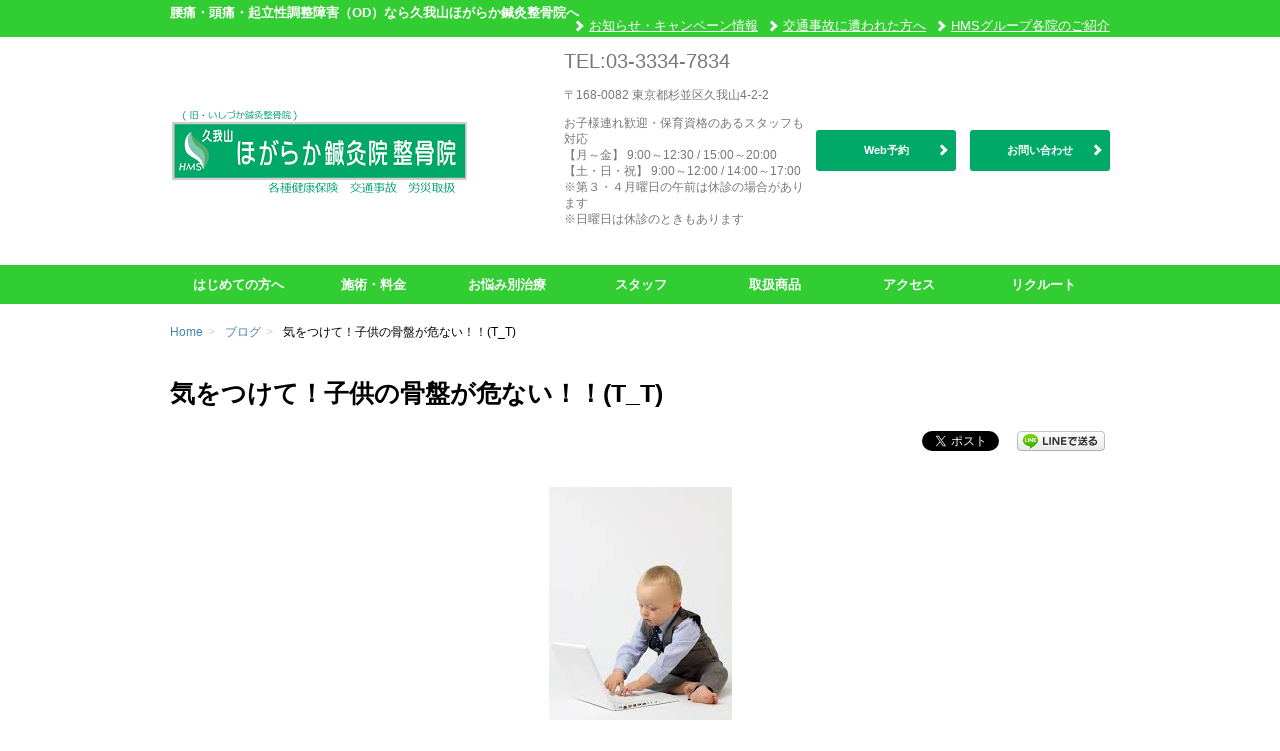

--- FILE ---
content_type: text/html; charset=UTF-8
request_url: https://hms-ishizuka.com/blog/2053/
body_size: 12818
content:
<!DOCTYPE html>
<!--[if lt IE 9]>
<html class="ie" lang="ja">
<![endif]-->
<!--[if gt IE 8]><!-->
<html lang="ja">
<!--<![endif]-->
<head>
<meta charset="UTF-8">
<meta name="viewport" content="width=device-width, initial-scale=1.0, maximum-scale=1.0">
<meta name="format-detection" content="telephone=no,email=no">
<title>子供の成長　骨盤 | 三鷹台・高井戸の鍼灸整体マッサージなら久我山ほがらか鍼灸整骨院へ</title>
<link rel="shortcut icon" href="https://hms-ishizuka.com/wp-content/uploads/2016/03/favicon-3.ico">
<meta name='robots' content='max-image-preview:large' />
<!-- All In One SEO Pack 3.7.1[319,383] -->
<meta name="description"  content="子供の骨盤が危ない！放っておくと大変な事に・・・・・・・・" />
<script type="application/ld+json" class="aioseop-schema">{"@context":"https://schema.org","@graph":[{"@type":"Organization","@id":"https://hms-ishizuka.com/#organization","url":"https://hms-ishizuka.com/","name":"三鷹台・高井戸の鍼灸整体マッサージなら久我山ほがらか鍼灸整骨院へ","sameAs":[]},{"@type":"WebSite","@id":"https://hms-ishizuka.com/#website","url":"https://hms-ishizuka.com/","name":"三鷹台・高井戸の鍼灸整体マッサージなら久我山ほがらか鍼灸整骨院へ","publisher":{"@id":"https://hms-ishizuka.com/#organization"}},{"@type":"WebPage","@id":"https://hms-ishizuka.com/blog/2053/#webpage","url":"https://hms-ishizuka.com/blog/2053/","inLanguage":"ja","name":"気をつけて！子供の骨盤が危ない！！(T_T)","isPartOf":{"@id":"https://hms-ishizuka.com/#website"},"breadcrumb":{"@id":"https://hms-ishizuka.com/blog/2053/#breadcrumblist"},"description":"子供の骨盤が危ない！放っておくと大変な事に・・・・・・・・","image":{"@type":"ImageObject","@id":"https://hms-ishizuka.com/blog/2053/#primaryimage","url":"https://i0.wp.com/hms-ishizuka.com/wp-content/uploads/2017/07/imagesE5MZ17X2.jpg?fit=183%2C275&ssl=1","width":183,"height":275},"primaryImageOfPage":{"@id":"https://hms-ishizuka.com/blog/2053/#primaryimage"},"datePublished":"2017-07-05T09:00:12+09:00","dateModified":"2017-12-21T08:45:11+09:00"},{"@type":"Article","@id":"https://hms-ishizuka.com/blog/2053/#article","isPartOf":{"@id":"https://hms-ishizuka.com/blog/2053/#webpage"},"author":{"@id":"https://hms-ishizuka.com/author/satou/#author"},"headline":"気をつけて！子供の骨盤が危ない！！(T_T)","datePublished":"2017-07-05T09:00:12+09:00","dateModified":"2017-12-21T08:45:11+09:00","commentCount":0,"mainEntityOfPage":{"@id":"https://hms-ishizuka.com/blog/2053/#webpage"},"publisher":{"@id":"https://hms-ishizuka.com/#organization"},"articleSection":"ブログ","image":{"@type":"ImageObject","@id":"https://hms-ishizuka.com/blog/2053/#primaryimage","url":"https://i0.wp.com/hms-ishizuka.com/wp-content/uploads/2017/07/imagesE5MZ17X2.jpg?fit=183%2C275&ssl=1","width":183,"height":275}},{"@type":"Person","@id":"https://hms-ishizuka.com/author/satou/#author","name":"satou","sameAs":[],"image":{"@type":"ImageObject","@id":"https://hms-ishizuka.com/#personlogo","url":"https://secure.gravatar.com/avatar/ffbee5c1e18172cb3caf9600efd45c26?s=96&d=mm&r=g","width":96,"height":96,"caption":"satou"}},{"@type":"BreadcrumbList","@id":"https://hms-ishizuka.com/blog/2053/#breadcrumblist","itemListElement":[{"@type":"ListItem","position":1,"item":{"@type":"WebPage","@id":"https://hms-ishizuka.com/","url":"https://hms-ishizuka.com/","name":"三鷹台・高井戸の鍼灸整体マッサージなら久我山ほがらか鍼灸整骨院へ"}},{"@type":"ListItem","position":2,"item":{"@type":"WebPage","@id":"https://hms-ishizuka.com/blog/2053/","url":"https://hms-ishizuka.com/blog/2053/","name":"気をつけて！子供の骨盤が危ない！！(T_T)"}}]}]}</script>
<link rel="canonical" href="https://hms-ishizuka.com/blog/2053/" />
<script type="text/javascript" >
window.ga=window.ga||function(){(ga.q=ga.q||[]).push(arguments)};ga.l=+new Date;
ga('create', 'UA-74642471-1', 'auto');
// Plugins
ga('send', 'pageview');
</script>
<script async src="https://www.google-analytics.com/analytics.js"></script>
<!-- All In One SEO Pack -->
<link rel='dns-prefetch' href='//secure.gravatar.com' />
<link rel='dns-prefetch' href='//v0.wordpress.com' />
<link rel='dns-prefetch' href='//i0.wp.com' />
<link rel='dns-prefetch' href='//c0.wp.com' />
<link rel='stylesheet' id='wp-block-library-css'  href='https://c0.wp.com/c/6.0.2/wp-includes/css/dist/block-library/style.min.css' type='text/css' media='all' />
<style id='wp-block-library-inline-css' type='text/css'>
.has-text-align-justify{text-align:justify;}
</style>
<link rel='stylesheet' id='mediaelement-css'  href='https://c0.wp.com/c/6.0.2/wp-includes/js/mediaelement/mediaelementplayer-legacy.min.css' type='text/css' media='all' />
<link rel='stylesheet' id='wp-mediaelement-css'  href='https://c0.wp.com/c/6.0.2/wp-includes/js/mediaelement/wp-mediaelement.min.css' type='text/css' media='all' />
<style id='global-styles-inline-css' type='text/css'>
body{--wp--preset--color--black: #000000;--wp--preset--color--cyan-bluish-gray: #abb8c3;--wp--preset--color--white: #ffffff;--wp--preset--color--pale-pink: #f78da7;--wp--preset--color--vivid-red: #cf2e2e;--wp--preset--color--luminous-vivid-orange: #ff6900;--wp--preset--color--luminous-vivid-amber: #fcb900;--wp--preset--color--light-green-cyan: #7bdcb5;--wp--preset--color--vivid-green-cyan: #00d084;--wp--preset--color--pale-cyan-blue: #8ed1fc;--wp--preset--color--vivid-cyan-blue: #0693e3;--wp--preset--color--vivid-purple: #9b51e0;--wp--preset--gradient--vivid-cyan-blue-to-vivid-purple: linear-gradient(135deg,rgba(6,147,227,1) 0%,rgb(155,81,224) 100%);--wp--preset--gradient--light-green-cyan-to-vivid-green-cyan: linear-gradient(135deg,rgb(122,220,180) 0%,rgb(0,208,130) 100%);--wp--preset--gradient--luminous-vivid-amber-to-luminous-vivid-orange: linear-gradient(135deg,rgba(252,185,0,1) 0%,rgba(255,105,0,1) 100%);--wp--preset--gradient--luminous-vivid-orange-to-vivid-red: linear-gradient(135deg,rgba(255,105,0,1) 0%,rgb(207,46,46) 100%);--wp--preset--gradient--very-light-gray-to-cyan-bluish-gray: linear-gradient(135deg,rgb(238,238,238) 0%,rgb(169,184,195) 100%);--wp--preset--gradient--cool-to-warm-spectrum: linear-gradient(135deg,rgb(74,234,220) 0%,rgb(151,120,209) 20%,rgb(207,42,186) 40%,rgb(238,44,130) 60%,rgb(251,105,98) 80%,rgb(254,248,76) 100%);--wp--preset--gradient--blush-light-purple: linear-gradient(135deg,rgb(255,206,236) 0%,rgb(152,150,240) 100%);--wp--preset--gradient--blush-bordeaux: linear-gradient(135deg,rgb(254,205,165) 0%,rgb(254,45,45) 50%,rgb(107,0,62) 100%);--wp--preset--gradient--luminous-dusk: linear-gradient(135deg,rgb(255,203,112) 0%,rgb(199,81,192) 50%,rgb(65,88,208) 100%);--wp--preset--gradient--pale-ocean: linear-gradient(135deg,rgb(255,245,203) 0%,rgb(182,227,212) 50%,rgb(51,167,181) 100%);--wp--preset--gradient--electric-grass: linear-gradient(135deg,rgb(202,248,128) 0%,rgb(113,206,126) 100%);--wp--preset--gradient--midnight: linear-gradient(135deg,rgb(2,3,129) 0%,rgb(40,116,252) 100%);--wp--preset--duotone--dark-grayscale: url('#wp-duotone-dark-grayscale');--wp--preset--duotone--grayscale: url('#wp-duotone-grayscale');--wp--preset--duotone--purple-yellow: url('#wp-duotone-purple-yellow');--wp--preset--duotone--blue-red: url('#wp-duotone-blue-red');--wp--preset--duotone--midnight: url('#wp-duotone-midnight');--wp--preset--duotone--magenta-yellow: url('#wp-duotone-magenta-yellow');--wp--preset--duotone--purple-green: url('#wp-duotone-purple-green');--wp--preset--duotone--blue-orange: url('#wp-duotone-blue-orange');--wp--preset--font-size--small: 13px;--wp--preset--font-size--medium: 20px;--wp--preset--font-size--large: 36px;--wp--preset--font-size--x-large: 42px;}.has-black-color{color: var(--wp--preset--color--black) !important;}.has-cyan-bluish-gray-color{color: var(--wp--preset--color--cyan-bluish-gray) !important;}.has-white-color{color: var(--wp--preset--color--white) !important;}.has-pale-pink-color{color: var(--wp--preset--color--pale-pink) !important;}.has-vivid-red-color{color: var(--wp--preset--color--vivid-red) !important;}.has-luminous-vivid-orange-color{color: var(--wp--preset--color--luminous-vivid-orange) !important;}.has-luminous-vivid-amber-color{color: var(--wp--preset--color--luminous-vivid-amber) !important;}.has-light-green-cyan-color{color: var(--wp--preset--color--light-green-cyan) !important;}.has-vivid-green-cyan-color{color: var(--wp--preset--color--vivid-green-cyan) !important;}.has-pale-cyan-blue-color{color: var(--wp--preset--color--pale-cyan-blue) !important;}.has-vivid-cyan-blue-color{color: var(--wp--preset--color--vivid-cyan-blue) !important;}.has-vivid-purple-color{color: var(--wp--preset--color--vivid-purple) !important;}.has-black-background-color{background-color: var(--wp--preset--color--black) !important;}.has-cyan-bluish-gray-background-color{background-color: var(--wp--preset--color--cyan-bluish-gray) !important;}.has-white-background-color{background-color: var(--wp--preset--color--white) !important;}.has-pale-pink-background-color{background-color: var(--wp--preset--color--pale-pink) !important;}.has-vivid-red-background-color{background-color: var(--wp--preset--color--vivid-red) !important;}.has-luminous-vivid-orange-background-color{background-color: var(--wp--preset--color--luminous-vivid-orange) !important;}.has-luminous-vivid-amber-background-color{background-color: var(--wp--preset--color--luminous-vivid-amber) !important;}.has-light-green-cyan-background-color{background-color: var(--wp--preset--color--light-green-cyan) !important;}.has-vivid-green-cyan-background-color{background-color: var(--wp--preset--color--vivid-green-cyan) !important;}.has-pale-cyan-blue-background-color{background-color: var(--wp--preset--color--pale-cyan-blue) !important;}.has-vivid-cyan-blue-background-color{background-color: var(--wp--preset--color--vivid-cyan-blue) !important;}.has-vivid-purple-background-color{background-color: var(--wp--preset--color--vivid-purple) !important;}.has-black-border-color{border-color: var(--wp--preset--color--black) !important;}.has-cyan-bluish-gray-border-color{border-color: var(--wp--preset--color--cyan-bluish-gray) !important;}.has-white-border-color{border-color: var(--wp--preset--color--white) !important;}.has-pale-pink-border-color{border-color: var(--wp--preset--color--pale-pink) !important;}.has-vivid-red-border-color{border-color: var(--wp--preset--color--vivid-red) !important;}.has-luminous-vivid-orange-border-color{border-color: var(--wp--preset--color--luminous-vivid-orange) !important;}.has-luminous-vivid-amber-border-color{border-color: var(--wp--preset--color--luminous-vivid-amber) !important;}.has-light-green-cyan-border-color{border-color: var(--wp--preset--color--light-green-cyan) !important;}.has-vivid-green-cyan-border-color{border-color: var(--wp--preset--color--vivid-green-cyan) !important;}.has-pale-cyan-blue-border-color{border-color: var(--wp--preset--color--pale-cyan-blue) !important;}.has-vivid-cyan-blue-border-color{border-color: var(--wp--preset--color--vivid-cyan-blue) !important;}.has-vivid-purple-border-color{border-color: var(--wp--preset--color--vivid-purple) !important;}.has-vivid-cyan-blue-to-vivid-purple-gradient-background{background: var(--wp--preset--gradient--vivid-cyan-blue-to-vivid-purple) !important;}.has-light-green-cyan-to-vivid-green-cyan-gradient-background{background: var(--wp--preset--gradient--light-green-cyan-to-vivid-green-cyan) !important;}.has-luminous-vivid-amber-to-luminous-vivid-orange-gradient-background{background: var(--wp--preset--gradient--luminous-vivid-amber-to-luminous-vivid-orange) !important;}.has-luminous-vivid-orange-to-vivid-red-gradient-background{background: var(--wp--preset--gradient--luminous-vivid-orange-to-vivid-red) !important;}.has-very-light-gray-to-cyan-bluish-gray-gradient-background{background: var(--wp--preset--gradient--very-light-gray-to-cyan-bluish-gray) !important;}.has-cool-to-warm-spectrum-gradient-background{background: var(--wp--preset--gradient--cool-to-warm-spectrum) !important;}.has-blush-light-purple-gradient-background{background: var(--wp--preset--gradient--blush-light-purple) !important;}.has-blush-bordeaux-gradient-background{background: var(--wp--preset--gradient--blush-bordeaux) !important;}.has-luminous-dusk-gradient-background{background: var(--wp--preset--gradient--luminous-dusk) !important;}.has-pale-ocean-gradient-background{background: var(--wp--preset--gradient--pale-ocean) !important;}.has-electric-grass-gradient-background{background: var(--wp--preset--gradient--electric-grass) !important;}.has-midnight-gradient-background{background: var(--wp--preset--gradient--midnight) !important;}.has-small-font-size{font-size: var(--wp--preset--font-size--small) !important;}.has-medium-font-size{font-size: var(--wp--preset--font-size--medium) !important;}.has-large-font-size{font-size: var(--wp--preset--font-size--large) !important;}.has-x-large-font-size{font-size: var(--wp--preset--font-size--x-large) !important;}
</style>
<link rel='stylesheet' id='wp-pagenavi-css'  href='https://hms-ishizuka.com/wp-content/plugins/wp-pagenavi/pagenavi-css.css' type='text/css' media='all' />
<link rel='stylesheet' id='icue-theme-css'  href='https://hms-ishizuka.com/wp-content/themes/icue/assets/css/style.min.css' type='text/css' media='all' />
<style id='akismet-widget-style-inline-css' type='text/css'>
.a-stats {
--akismet-color-mid-green: #357b49;
--akismet-color-white: #fff;
--akismet-color-light-grey: #f6f7f7;
max-width: 350px;
width: auto;
}
.a-stats * {
all: unset;
box-sizing: border-box;
}
.a-stats strong {
font-weight: 600;
}
.a-stats a.a-stats__link,
.a-stats a.a-stats__link:visited,
.a-stats a.a-stats__link:active {
background: var(--akismet-color-mid-green);
border: none;
box-shadow: none;
border-radius: 8px;
color: var(--akismet-color-white);
cursor: pointer;
display: block;
font-family: -apple-system, BlinkMacSystemFont, 'Segoe UI', 'Roboto', 'Oxygen-Sans', 'Ubuntu', 'Cantarell', 'Helvetica Neue', sans-serif;
font-weight: 500;
padding: 12px;
text-align: center;
text-decoration: none;
transition: all 0.2s ease;
}
/* Extra specificity to deal with TwentyTwentyOne focus style */
.widget .a-stats a.a-stats__link:focus {
background: var(--akismet-color-mid-green);
color: var(--akismet-color-white);
text-decoration: none;
}
.a-stats a.a-stats__link:hover {
filter: brightness(110%);
box-shadow: 0 4px 12px rgba(0, 0, 0, 0.06), 0 0 2px rgba(0, 0, 0, 0.16);
}
.a-stats .count {
color: var(--akismet-color-white);
display: block;
font-size: 1.5em;
line-height: 1.4;
padding: 0 13px;
white-space: nowrap;
}
</style>
<script type='text/javascript' src='https://c0.wp.com/c/6.0.2/wp-includes/js/jquery/jquery.min.js' id='jquery-core-js'></script>
<script type='text/javascript' src='https://c0.wp.com/c/6.0.2/wp-includes/js/jquery/jquery-migrate.min.js' id='jquery-migrate-js'></script>
<link rel="https://api.w.org/" href="https://hms-ishizuka.com/wp-json/" /><link rel="alternate" type="application/json" href="https://hms-ishizuka.com/wp-json/wp/v2/posts/2053" /><link rel="alternate" type="application/json+oembed" href="https://hms-ishizuka.com/wp-json/oembed/1.0/embed?url=https%3A%2F%2Fhms-ishizuka.com%2Fblog%2F2053%2F" />
<link rel="alternate" type="text/xml+oembed" href="https://hms-ishizuka.com/wp-json/oembed/1.0/embed?url=https%3A%2F%2Fhms-ishizuka.com%2Fblog%2F2053%2F&#038;format=xml" />
<style type='text/css'>img#wpstats{display:none}</style>
<!-- BEGIN: WP Social Bookmarking Light HEAD --><script>
(function (d, s, id) {
var js, fjs = d.getElementsByTagName(s)[0];
if (d.getElementById(id)) return;
js = d.createElement(s);
js.id = id;
js.src = "//connect.facebook.net/ja_JP/sdk.js#xfbml=1&version=v2.7";
fjs.parentNode.insertBefore(js, fjs);
}(document, 'script', 'facebook-jssdk'));
</script>
<style type="text/css">
</style>
<!-- END: WP Social Bookmarking Light HEAD -->
<!-- Jetpack Open Graph Tags -->
<meta property="og:type" content="article" />
<meta property="og:title" content="気をつけて！子供の骨盤が危ない！！(T_T)" />
<meta property="og:url" content="https://hms-ishizuka.com/blog/2053/" />
<meta property="og:description" content="こんにちは！スタッフの佐藤です。 &nbsp; 子供と公園に遊びに行き最近気になるのが &nbsp; 子供の骨&hellip;" />
<meta property="article:published_time" content="2017-07-05T09:00:12+00:00" />
<meta property="article:modified_time" content="2017-12-21T08:45:11+00:00" />
<meta property="og:site_name" content="三鷹台・高井戸の鍼灸整体マッサージなら久我山ほがらか鍼灸整骨院へ" />
<meta property="og:image" content="https://hms-ishizuka.com/wp-content/uploads/2016/08/20cfce153c6dcbd30dc35695758066ae.png" />
<meta property="og:image:width" content="281" />
<meta property="og:image:height" content="201" />
<meta property="og:image:alt" content="" />
<meta property="og:locale" content="ja_JP" />
<meta name="twitter:text:title" content="気をつけて！子供の骨盤が危ない！！(T_T)" />
<meta name="twitter:image" content="https://i0.wp.com/hms-ishizuka.com/wp-content/uploads/2017/07/imagesE5MZ17X2.jpg?fit=183%2C275&#038;ssl=1&#038;w=144" />
<meta name="twitter:card" content="summary" />
<!-- End Jetpack Open Graph Tags -->
<link rel="icon" href="https://i0.wp.com/hms-ishizuka.com/wp-content/uploads/2016/03/cropped-logo_2.png?fit=32%2C32&#038;ssl=1" sizes="32x32" />
<link rel="icon" href="https://i0.wp.com/hms-ishizuka.com/wp-content/uploads/2016/03/cropped-logo_2.png?fit=192%2C192&#038;ssl=1" sizes="192x192" />
<link rel="apple-touch-icon" href="https://i0.wp.com/hms-ishizuka.com/wp-content/uploads/2016/03/cropped-logo_2.png?fit=180%2C180&#038;ssl=1" />
<meta name="msapplication-TileImage" content="https://i0.wp.com/hms-ishizuka.com/wp-content/uploads/2016/03/cropped-logo_2.png?fit=270%2C270&#038;ssl=1" />
</head>
<body class="post-template-default single single-post postid-2053 single-format-standard metaslider-plugin">
<div id="page" class="hfeed site-container">
<header itemscope itemtype="http://schema.org/HealthAndBeautyBusiness" id="masthead" class="site-header" role="banner">
<div class="header-bar">
<div class="container">
<div class="row">
<div class="col-xs-12">
<h1 itemprop="name" class="site-name">腰痛・頭痛・起立性調整障害（OD）なら久我山ほがらか鍼灸整骨院へ</h1>
<nav class="header-nav"><ul id="menu-nav_global_sub" class="nav-sub"><li id="menu-item-749" class="menu-item menu-item-type-custom menu-item-object-custom menu-item-749"><a href="https://hms-ishizuka.com/news/">お知らせ・キャンペーン情報</a></li>
<li id="menu-item-930" class="menu-item menu-item-type-custom menu-item-object-custom menu-item-930"><a href="https://hms-ishizuka.com/menu/774/">交通事故に遭われた方へ</a></li>
<li id="menu-item-1031" class="menu-item menu-item-type-post_type menu-item-object-page menu-item-1031"><a href="https://hms-ishizuka.com/link/">HMSグループ各院のご紹介</a></li>
</ul></nav>						<div class="menu-toggle icon-menu" id="js-menu-toggle"><span></span></div>
</div>
</div>
</div>
</div>
<div class="header-content">
<div class="container">
<div class="row">
<div class="col-md-3 header-content__group">
<a href="https://hms-ishizuka.com/" title="三鷹台・高井戸の鍼灸整体マッサージなら久我山ほがらか鍼灸整骨院へ" rel="home" class="site-logo">
<img itemprop="image" src="https://hms-ishizuka.com/wp-content/uploads/2016/03/7409252827706a57db8182f3c45cee84.png" title="三鷹台・高井戸の鍼灸整体マッサージなら久我山ほがらか鍼灸整骨院へ" alt="三鷹台・高井戸の鍼灸整体マッサージなら久我山ほがらか鍼灸整骨院へ">
</a>
</div>
<div class="col-md-9 header-content__group">
<div class="header-content-item">
<div class="site-info">
<p>
<span class="site-phonenum">TEL:03-3334-7834</span>
</p>
<p>
<span class="site-zip_code">〒168-0082</span>
<span class="site-address">東京都杉並区久我山4-2-2</span>
</p>
<p class="site-businnes_hour">
お子様連れ歓迎・保育資格のあるスタッフも対応<br />
【月～金】 9:00～12:30 / 15:00～20:00<br />
【土・日・祝】 9:00～12:00 / 14:00～17:00<br />
※第３・４月曜日の午前は休診の場合があります<br />
※日曜日は休診のときもあります<br />
<br />
</p>
</div>
<div class="header-content-button">
<ul>
<li>
<a href="https://www.shinq-yoyaku.jp/salon/2310/" target="_blank" class="js-gaTracking btn btn--full btn-tertiary fancybox-iframe" data-ga-category="header" data-ga-label="Web予約" data-ga-action="click">Web予約</a>			</li>
<li>
<a href="https://hms-ishizuka.com/contact/" target="_self" class="js-gaTracking btn btn--full btn-tertiary" data-ga-category="header" data-ga-label="お問い合わせ" data-ga-action="click">お問い合わせ</a>			</li>
</ul>
</div>
</div>
</div>
</div>
</div>
</div>
</header>
<nav class="navigation nav-global" id="nav-global" role="navigation">
<div id="nav-global-contents" class="menu-nav_global-container"><ul id="nav-global-list" class="container"><li id="menu-item-753" class="menu-item menu-item-type-post_type menu-item-object-page menu-item-753"><a href="https://hms-ishizuka.com/first/">はじめての方へ</a></li>
<li id="menu-item-599" class="menu-item menu-item-type-custom menu-item-object-custom menu-item-599"><a href="https://hms-ishizuka.com/menu/">施術・料金</a></li>
<li id="menu-item-768" class="menu-item menu-item-type-custom menu-item-object-custom menu-item-768"><a href="https://hms-ishizuka.com/case/">お悩み別治療</a></li>
<li id="menu-item-755" class="menu-item menu-item-type-custom menu-item-object-custom menu-item-755"><a href="https://hms-ishizuka.com/staff/">スタッフ</a></li>
<li id="menu-item-600" class="menu-item menu-item-type-custom menu-item-object-custom menu-item-600"><a href="https://hms-ishizuka.com/products/">取扱商品</a></li>
<li id="menu-item-793" class="menu-item menu-item-type-post_type menu-item-object-page menu-item-793"><a href="https://hms-ishizuka.com/access/">アクセス</a></li>
<li id="menu-item-754" class="menu-item menu-item-type-post_type menu-item-object-page menu-item-754"><a href="https://hms-ishizuka.com/recruiting/">リクルート</a></li>
</ul></div>	</nav>
<div id="main" class="site-main">
<nav class="nav-breadcrumb rcrumbs">
<div class="container">
<div class="row">
<div class="col-xs-12">
<ul><li itemscope itemtype="http://data-vocabulary.org/Breadcrumb" class="nav-breadcrumb-item"><a href="https://hms-ishizuka.com/" itemprop="url"><span itemprop="title">Home</span></a><span class="divider">&gt;</span></li><li itemscope itemtype="http://data-vocabulary.org/Breadcrumb" class="nav-breadcrumb-item"><a href="https://hms-ishizuka.com/blog/" itemprop="url"><span itemprop="title">ブログ</span></a><span class="divider">&gt;</span></li><li itemscope itemtype="http://data-vocabulary.org/Breadcrumb" class="nav-breadcrumb-item">気をつけて！子供の骨盤が危ない！！(T_T)</li></ul>						</div>
</div>
</div>
</nav>
<div id="main-content" class="site-content" role="main">
﻿<article itemscope itemtype="http://schema.org/BlogPosting" class="entry entry-post" id="post-2053">
<header class="page-header entry-header entry-post-header">
<h1 itemprop="name" class="page-title entry-title entry-post-title">気をつけて！子供の骨盤が危ない！！(T_T)</h1>
<div class="widget-social entry-social">
<div class='wp_social_bookmarking_light'>        <div class="wsbl_facebook_like"><div id="fb-root"></div><fb:like href="" layout="button_count" action="like" width="100" share="false" show_faces="false" ></fb:like></div>        <div class="wsbl_twitter"><a href="https://twitter.com/share" class="twitter-share-button" data-url="" data-text="" data-lang="ja">Tweet</a></div>        <div class="wsbl_google_plus_one"><g:plusone size="medium" annotation="none" href="" ></g:plusone></div>        <div class="wsbl_line"><a href='http://line.me/R/msg/text/?%0D%0A' title='LINEで送る' rel=nofollow class='wp_social_bookmarking_light_a' ><img src='https://hms-ishizuka.com/wp-content/plugins/wp-social-bookmarking-light/public/images/line88x20.png' alt='LINEで送る' title='LINEで送る' width='88' height='20' class='wp_social_bookmarking_light_img' /></a></div></div>
<br class='wp_social_bookmarking_light_clear' />
</div>
</header>
<div class="entry-thumb entry-post-thumb">
<img width="183" height="275" src="https://hms-ishizuka.com/wp-content/uploads/2017/07/imagesE5MZ17X2.jpg" class="attachment-post-thumbnail size-post-thumbnail wp-post-image" alt="" data-attachment-id="2064" data-permalink="https://hms-ishizuka.com/blog/2053/attachment/imagese5mz17x2/" data-orig-file="https://i0.wp.com/hms-ishizuka.com/wp-content/uploads/2017/07/imagesE5MZ17X2.jpg?fit=183%2C275&amp;ssl=1" data-orig-size="183,275" data-comments-opened="0" data-image-meta="{&quot;aperture&quot;:&quot;0&quot;,&quot;credit&quot;:&quot;&quot;,&quot;camera&quot;:&quot;&quot;,&quot;caption&quot;:&quot;&quot;,&quot;created_timestamp&quot;:&quot;0&quot;,&quot;copyright&quot;:&quot;&quot;,&quot;focal_length&quot;:&quot;0&quot;,&quot;iso&quot;:&quot;0&quot;,&quot;shutter_speed&quot;:&quot;0&quot;,&quot;title&quot;:&quot;&quot;,&quot;orientation&quot;:&quot;0&quot;}" data-image-title="imagesE5MZ17X2" data-image-description="" data-image-caption="" data-medium-file="https://i0.wp.com/hms-ishizuka.com/wp-content/uploads/2017/07/imagesE5MZ17X2.jpg?fit=183%2C275&amp;ssl=1" data-large-file="https://i0.wp.com/hms-ishizuka.com/wp-content/uploads/2017/07/imagesE5MZ17X2.jpg?fit=183%2C275&amp;ssl=1" />        </div>
<section class="entry-content entry-post-content the-content">
<p><span style="font-size: 18pt;">こんにちは！スタッフの佐藤です。</span></p>
<p>&nbsp;</p>
<p><span style="font-size: 18pt;">子供と公園に遊びに行き最近気になるのが</span></p>
<p>&nbsp;</p>
<p><span style="font-size: 18pt;"><span style="color: #ff0000; background-color: #ffff00;"><strong><span style="font-size: 24pt; background-color: #ffff00;">子供の骨盤</span>！</strong></span>　職業柄人の姿勢や</span></p>
<p>&nbsp;</p>
<p><span style="font-size: 18pt;">運動動作などをチェック　(笑)してしまうのですが</span></p>
<p>&nbsp;</p>
<p><span style="font-size: 18pt;">うちの子も含め<strong><span style="color: #ff0000;"><span style="font-size: 24pt;">身体の歪みや猫背・骨盤の歪</span>み</span></strong></span></p>
<p>&nbsp;</p>
<p><span style="font-size: 18pt;">などが</span><span style="font-size: 18pt;">目立つように感じます。</span></p>
<p><img data-attachment-id="1505" data-permalink="https://hms-ishizuka.com/blog/1499/attachment/%ef%bc%92/" data-orig-file="https://i0.wp.com/hms-ishizuka.com/wp-content/uploads/2016/08/20cfce153c6dcbd30dc35695758066ae.png?fit=266%2C190&amp;ssl=1" data-orig-size="266,190" data-comments-opened="0" data-image-meta="{&quot;aperture&quot;:&quot;0&quot;,&quot;credit&quot;:&quot;&quot;,&quot;camera&quot;:&quot;&quot;,&quot;caption&quot;:&quot;&quot;,&quot;created_timestamp&quot;:&quot;0&quot;,&quot;copyright&quot;:&quot;&quot;,&quot;focal_length&quot;:&quot;0&quot;,&quot;iso&quot;:&quot;0&quot;,&quot;shutter_speed&quot;:&quot;0&quot;,&quot;title&quot;:&quot;&quot;,&quot;orientation&quot;:&quot;0&quot;}" data-image-title="２" data-image-description="" data-image-caption="" data-medium-file="https://i0.wp.com/hms-ishizuka.com/wp-content/uploads/2016/08/20cfce153c6dcbd30dc35695758066ae.png?fit=266%2C190&amp;ssl=1" data-large-file="https://i0.wp.com/hms-ishizuka.com/wp-content/uploads/2016/08/20cfce153c6dcbd30dc35695758066ae.png?fit=266%2C190&amp;ssl=1" loading="lazy" class="alignnone  wp-image-1505" src="https://i0.wp.com/hms-ishizuka.com/wp-content/uploads/2016/08/20cfce153c6dcbd30dc35695758066ae.png?resize=281%2C201&#038;ssl=1" alt="" width="281" height="201" data-recalc-dims="1" /></p>
<p><span style="font-size: 18pt;">ある研究や記事によると</span></p>
<p>&nbsp;</p>
<p><span style="font-size: 18pt;">昔に比べ運動量　(外での遊びなど)　が激減し</span></p>
<p>&nbsp;</p>
<p><span style="font-size: 18pt;"><span style="color: #ff0000; font-size: 24pt; background-color: #ffff00;">体幹(インナーマッスル)</span>を</span></p>
<p>&nbsp;</p>
<p><span style="font-size: 18pt;">鍛える機会が少なく<span style="color: #ff0000;"><span style="font-size: 24pt;">姿勢が保てない</span>、<span style="font-size: 24pt;">座ってられない</span></span></span></p>
<p>&nbsp;</p>
<p><span style="font-size: 18pt;">という子供が増加しています。</span></p>
<p><a href="http://子供の体力低下　現状">http://子供の体力低下　現状</a></p>
<p>&nbsp;</p>
<p><img data-attachment-id="2063" data-permalink="https://hms-ishizuka.com/blog/2053/attachment/imagesq23d1gmp/" data-orig-file="https://i0.wp.com/hms-ishizuka.com/wp-content/uploads/2017/07/imagesQ23D1GMP.jpg?fit=275%2C183&amp;ssl=1" data-orig-size="275,183" data-comments-opened="0" data-image-meta="{&quot;aperture&quot;:&quot;0&quot;,&quot;credit&quot;:&quot;&quot;,&quot;camera&quot;:&quot;&quot;,&quot;caption&quot;:&quot;&quot;,&quot;created_timestamp&quot;:&quot;0&quot;,&quot;copyright&quot;:&quot;&quot;,&quot;focal_length&quot;:&quot;0&quot;,&quot;iso&quot;:&quot;0&quot;,&quot;shutter_speed&quot;:&quot;0&quot;,&quot;title&quot;:&quot;&quot;,&quot;orientation&quot;:&quot;0&quot;}" data-image-title="imagesQ23D1GMP" data-image-description="" data-image-caption="" data-medium-file="https://i0.wp.com/hms-ishizuka.com/wp-content/uploads/2017/07/imagesQ23D1GMP.jpg?fit=275%2C183&amp;ssl=1" data-large-file="https://i0.wp.com/hms-ishizuka.com/wp-content/uploads/2017/07/imagesQ23D1GMP.jpg?fit=275%2C183&amp;ssl=1" loading="lazy" class="alignnone  wp-image-2063" src="https://i0.wp.com/hms-ishizuka.com/wp-content/uploads/2017/07/imagesQ23D1GMP.jpg?resize=296%2C197&#038;ssl=1" alt="" width="296" height="197" data-recalc-dims="1" /></p>
<p><span style="font-size: 18pt;">更に、</span><span style="font-size: 18pt;">今では和式トイレが激減し、ぞうきんがけの習慣が</span></p>
<p>&nbsp;</p>
<p><span style="font-size: 18pt;">薄れつつあるので<span style="color: #ff0000; font-size: 24pt; background-color: #ffff00;">身体を動かすバリエーション</span>が減り</span></p>
<p>&nbsp;</p>
<p><span style="font-size: 18pt;">身体が固くバランスが崩れやすい状況があるようです。</span></p>
<p><span style="font-size: 18pt;">　　　(特に足首の柔軟性)</span></p>
<p>&nbsp;</p>
<p><span style="font-size: 18pt;">骨盤に限らず、<span style="font-size: 24pt;"><strong><span style="color: #ff0000; background-color: #ffff00;">子供の骨は未熟な状態</span></strong></span>で</span></p>
<p>&nbsp;</p>
<p><span style="font-size: 18pt;">きちんと固定されていません。ということは</span></p>
<p>&nbsp;</p>
<p><span style="font-size: 18pt;">成長過程で骨盤や身体の固さが出来てしまうと</span></p>
<p>&nbsp;</p>
<p><span style="font-size: 18pt;">体幹が安定しないだけでなく筋肉バランスが崩れ身体の</span></p>
<p>&nbsp;</p>
<p><span style="font-size: 18pt;">柔軟性が失われていきます。</span></p>
<p><img data-attachment-id="1504" data-permalink="https://hms-ishizuka.com/blog/1499/attachment/imagescilz3hxr/" data-orig-file="https://i0.wp.com/hms-ishizuka.com/wp-content/uploads/2016/08/imagesCILZ3HXR.jpg?fit=275%2C183&amp;ssl=1" data-orig-size="275,183" data-comments-opened="0" data-image-meta="{&quot;aperture&quot;:&quot;0&quot;,&quot;credit&quot;:&quot;&quot;,&quot;camera&quot;:&quot;&quot;,&quot;caption&quot;:&quot;&quot;,&quot;created_timestamp&quot;:&quot;0&quot;,&quot;copyright&quot;:&quot;&quot;,&quot;focal_length&quot;:&quot;0&quot;,&quot;iso&quot;:&quot;0&quot;,&quot;shutter_speed&quot;:&quot;0&quot;,&quot;title&quot;:&quot;&quot;,&quot;orientation&quot;:&quot;0&quot;}" data-image-title="imagesCILZ3HXR" data-image-description="" data-image-caption="" data-medium-file="https://i0.wp.com/hms-ishizuka.com/wp-content/uploads/2016/08/imagesCILZ3HXR.jpg?fit=275%2C183&amp;ssl=1" data-large-file="https://i0.wp.com/hms-ishizuka.com/wp-content/uploads/2016/08/imagesCILZ3HXR.jpg?fit=275%2C183&amp;ssl=1" loading="lazy" class="alignnone  wp-image-1504" src="https://i0.wp.com/hms-ishizuka.com/wp-content/uploads/2016/08/imagesCILZ3HXR.jpg?resize=307%2C204&#038;ssl=1" alt="" width="307" height="204" data-recalc-dims="1" /></p>
<p><span style="font-size: 18pt;">具体的には縄跳びや跳び箱・鉄棒の逆上がりです。</span></p>
<p>&nbsp;</p>
<p><span style="font-size: 18pt;">　皆さんの周りに居ませんか？</span></p>
<p>&nbsp;</p>
<p><span style="font-size: 18pt;">「昔から身体は固いんだよー」って(T_T)言う人！　</span></p>
<p>&nbsp;</p>
<p>&nbsp;</p>
<p><span style="font-size: 18pt;">子供にとって大切なのは筋力ｕｐよりも</span></p>
<p>&nbsp;</p>
<p><span style="font-size: 18pt;"><span style="font-size: 24pt;"><strong><span style="color: #ff0000;">体幹をしっかり鍛える</span></strong></span>事！！！</span></p>
<p>&nbsp;</p>
<p><span style="font-size: 18pt;">過度のスポーツや筋トレなどをやれば良い結果が</span></p>
<p>&nbsp;</p>
<p><span style="font-size: 18pt;">出ると思い頑張りすぎると</span></p>
<p>&nbsp;</p>
<p><span style="font-size: 18pt;">身体の端(アウターマッスル)を使う事を</span></p>
<p>&nbsp;</p>
<p><span style="font-size: 18pt;">中心にしてしまい成長痛などを引き起こしてしまう</span></p>
<p>&nbsp;</p>
<p><span style="font-size: 18pt;">要因になってしまいます。</span></p>
<p>&nbsp;</p>
<p><span style="font-size: 18pt;">＊成長痛・・・骨が伸びるスピードに筋肉の発達が追いつかず</span></p>
<p><span style="font-size: 18pt;">　　　　　　　筋肉が引っぱられる状態。オスグッド病など</span></p>
<p><img data-attachment-id="1503" data-permalink="https://hms-ishizuka.com/blog/1499/attachment/images706g44bh/" data-orig-file="https://i0.wp.com/hms-ishizuka.com/wp-content/uploads/2016/08/images706G44BH.jpg?fit=275%2C183&amp;ssl=1" data-orig-size="275,183" data-comments-opened="0" data-image-meta="{&quot;aperture&quot;:&quot;0&quot;,&quot;credit&quot;:&quot;&quot;,&quot;camera&quot;:&quot;&quot;,&quot;caption&quot;:&quot;&quot;,&quot;created_timestamp&quot;:&quot;0&quot;,&quot;copyright&quot;:&quot;&quot;,&quot;focal_length&quot;:&quot;0&quot;,&quot;iso&quot;:&quot;0&quot;,&quot;shutter_speed&quot;:&quot;0&quot;,&quot;title&quot;:&quot;&quot;,&quot;orientation&quot;:&quot;0&quot;}" data-image-title="images706G44BH" data-image-description="" data-image-caption="" data-medium-file="https://i0.wp.com/hms-ishizuka.com/wp-content/uploads/2016/08/images706G44BH.jpg?fit=275%2C183&amp;ssl=1" data-large-file="https://i0.wp.com/hms-ishizuka.com/wp-content/uploads/2016/08/images706G44BH.jpg?fit=275%2C183&amp;ssl=1" loading="lazy" class="alignnone size-full wp-image-1503" src="https://i0.wp.com/hms-ishizuka.com/wp-content/uploads/2016/08/images706G44BH.jpg?resize=275%2C183&#038;ssl=1" alt="" width="275" height="183" data-recalc-dims="1" /></p>
<p>&nbsp;</p>
<p><span style="font-size: 18pt;">子供に骨盤の話などをしても</span></p>
<p>&nbsp;</p>
<p><span style="font-size: 18pt;">解らないと思いますので</span></p>
<p>&nbsp;</p>
<p><span style="font-size: 18pt;">保護者である親がしっかり</span></p>
<p>&nbsp;</p>
<p><span style="font-size: 18pt;">管理しなくてはいけませんね。</span></p>
<p>&nbsp;</p>
<p><span style="font-size: 18pt;">骨盤を整えるだけで徒競走</span></p>
<p>&nbsp;</p>
<p><span style="font-size: 18pt;">のタイムが１秒以上速くなる場合も</span></p>
<p>&nbsp;</p>
<p><span style="font-size: 18pt;">あります！　一度子供の姿勢チェック</span></p>
<p>&nbsp;</p>
<p><span style="font-size: 18pt;">をする事をオススメします！</span></p>
<p><img data-attachment-id="1502" data-permalink="https://hms-ishizuka.com/blog/1499/attachment/%e7%84%a1%e9%a1%8c-4/" data-orig-file="https://i0.wp.com/hms-ishizuka.com/wp-content/uploads/2016/08/0d40a5e4a645fc6b96e767d64ac0878e.png?fit=267%2C189&amp;ssl=1" data-orig-size="267,189" data-comments-opened="0" data-image-meta="{&quot;aperture&quot;:&quot;0&quot;,&quot;credit&quot;:&quot;&quot;,&quot;camera&quot;:&quot;&quot;,&quot;caption&quot;:&quot;&quot;,&quot;created_timestamp&quot;:&quot;0&quot;,&quot;copyright&quot;:&quot;&quot;,&quot;focal_length&quot;:&quot;0&quot;,&quot;iso&quot;:&quot;0&quot;,&quot;shutter_speed&quot;:&quot;0&quot;,&quot;title&quot;:&quot;&quot;,&quot;orientation&quot;:&quot;0&quot;}" data-image-title="無題" data-image-description="" data-image-caption="" data-medium-file="https://i0.wp.com/hms-ishizuka.com/wp-content/uploads/2016/08/0d40a5e4a645fc6b96e767d64ac0878e.png?fit=267%2C189&amp;ssl=1" data-large-file="https://i0.wp.com/hms-ishizuka.com/wp-content/uploads/2016/08/0d40a5e4a645fc6b96e767d64ac0878e.png?fit=267%2C189&amp;ssl=1" loading="lazy" class="alignnone  wp-image-1502" src="https://i0.wp.com/hms-ishizuka.com/wp-content/uploads/2016/08/0d40a5e4a645fc6b96e767d64ac0878e.png?resize=304%2C215&#038;ssl=1" alt="" width="304" height="215" data-recalc-dims="1" /></p>
<p><span style="font-size: 36pt;">子供の柔軟・骨盤チェック！</span></p>
<p>&nbsp;</p>
<p><span style="font-size: 18pt;">(ひとつでも当てはまれば要注意です)</span></p>
<p><span style="font-size: 18pt;">　・体前屈時手が床につかない。</span></p>
<p><span style="font-size: 18pt;">　・右足と左足の長さが違う。</span></p>
<p><span style="font-size: 18pt;">　・和式トイレ座りが出来ない。</span></p>
<p><span style="font-size: 18pt;">　・反り腰気味。</span></p>
<p>&nbsp;</p>
<p>&nbsp;</p>
<p>&nbsp;</p>
<p>&nbsp;</p>
<p>&nbsp;</p>
<p>&nbsp;</p>
<p>&nbsp;</p>
<p>&nbsp;</p>
<p>&nbsp;</p>            </section>
<footer class="entry-footer">
<div class="entry-meta">
<dl>
<dt class="entry-meta-date">投稿日:</dt>
<dd class="entry-meta-date">
<time itemprop="datePublished" datetime="2017-07-05" class="entry-date">2017年7月5日</time>
</dd>
<dt class="entry-meta-author">投稿者:</dt>
<dd class="entry-meta-author" itemscope itemtype="http://schema.org/Person">
<a itemprop="name" href="https://hms-ishizuka.com/author/satou/">satou</a>
</dd>
</dl>
</div>
</footer>
</article>
<footer class="page-footer">
<div class="widget-social facebook-box facebook-box--comment">
<div class="fb-comments" data-href="https://hms-ishizuka.com/blog/2053/" data-width="640" data-numposts="5" data-colorscheme="light"></div>
</div>
<nav class="nav-paging">
<span class="nav-previous"><a href="https://hms-ishizuka.com/blog/2046/" rel="prev">&lt;前の記事</a></span>
<span class="nav-next"><a href="https://hms-ishizuka.com/blog/2057/" rel="next">次の記事&gt;</a></span>
</nav>
</footer>                        </div>
﻿		<footer class="site-content-footer">
<p class="site-pagetop">
<a href="#page" class="js-smoothScroll">PAGETOP</a>
</p>
</footer>
</div><!-- #main -->
<footer id="colophon" class="site-footer" role="contentinfo">
<div class="facebook-box footer-fb">
<div class="container">
<div class="row">
<div class="col-xs-12">
<div class="fb-page" data-href="https://www.facebook.com/ishizukaseikotsu/" data-width="500" data-hide-cover="false" data-show-facepile="true" data-show-posts="false"></div>
</div>
</div>
</div>
</div>
<nav id="footer-nav" class="navigation nav-global footer-nav" role="navigation">
<div class="container"><ul id="menu-nav_footer" class=""><li id="menu-item-756" class="menu-item menu-item-type-post_type menu-item-object-page menu-item-756"><a href="https://hms-ishizuka.com/first/">はじめての方へ</a></li>
<li id="menu-item-697" class="menu-item menu-item-type-custom menu-item-object-custom menu-item-697"><a href="https://hms-ishizuka.com/menu/">施術・料金</a></li>
<li id="menu-item-769" class="menu-item menu-item-type-custom menu-item-object-custom menu-item-769"><a href="https://hms-ishizuka.com/case/">症例</a></li>
<li id="menu-item-759" class="menu-item menu-item-type-custom menu-item-object-custom menu-item-759"><a href="https://hms-ishizuka.com/staff/">スタッフ</a></li>
<li id="menu-item-698" class="menu-item menu-item-type-custom menu-item-object-custom menu-item-698"><a href="https://hms-ishizuka.com/products/">取扱商品</a></li>
<li id="menu-item-694" class="menu-item menu-item-type-taxonomy menu-item-object-category menu-item-694"><a href="https://hms-ishizuka.com/voice/">患者様の声</a></li>
<li id="menu-item-764" class="menu-item menu-item-type-post_type menu-item-object-page menu-item-764"><a href="https://hms-ishizuka.com/contact/">お問い合わせ</a></li>
<li id="menu-item-765" class="menu-item menu-item-type-custom menu-item-object-custom menu-item-765"><a href="#">Web予約</a></li>
<li id="menu-item-758" class="menu-item menu-item-type-post_type menu-item-object-page menu-item-758"><a href="https://hms-ishizuka.com/recruiting/">リクルート</a></li>
</ul></div>		</nav>
<div class="site-copyright footer-copyright">
<div class="container">
<div class="row">
<div class="col-xs-12">
<small><p>Copyright &copy; 三鷹台・高井戸の鍼灸整体マッサージなら久我山ほがらか鍼灸整骨院へ, All Rights Reserved.</p></small>
</div>
</div>
</div>
</div>
</footer>
</div>
<!-- BEGIN: WP Social Bookmarking Light FOOTER -->    <script>!function(d,s,id){var js,fjs=d.getElementsByTagName(s)[0],p=/^http:/.test(d.location)?'http':'https';if(!d.getElementById(id)){js=d.createElement(s);js.id=id;js.src=p+'://platform.twitter.com/widgets.js';fjs.parentNode.insertBefore(js,fjs);}}(document, 'script', 'twitter-wjs');</script>    <script src="https://apis.google.com/js/platform.js" async defer>
{lang: "ja"}
</script><!-- END: WP Social Bookmarking Light FOOTER -->
<div id="jp-carousel-loading-overlay">
<div id="jp-carousel-loading-wrapper">
<span id="jp-carousel-library-loading">&nbsp;</span>
</div>
</div>
<div class="jp-carousel-overlay" style="display: none;">
<div class="jp-carousel-container">
<!-- The Carousel Swiper -->
<div
class="jp-carousel-wrap swiper-container jp-carousel-swiper-container jp-carousel-transitions"
itemscope
itemtype="https://schema.org/ImageGallery">
<div class="jp-carousel swiper-wrapper"></div>
<div class="jp-swiper-button-prev swiper-button-prev">
<svg width="25" height="24" viewBox="0 0 25 24" fill="none" xmlns="http://www.w3.org/2000/svg">
<mask id="maskPrev" mask-type="alpha" maskUnits="userSpaceOnUse" x="8" y="6" width="9" height="12">
<path d="M16.2072 16.59L11.6496 12L16.2072 7.41L14.8041 6L8.8335 12L14.8041 18L16.2072 16.59Z" fill="white"/>
</mask>
<g mask="url(#maskPrev)">
<rect x="0.579102" width="23.8823" height="24" fill="#FFFFFF"/>
</g>
</svg>
</div>
<div class="jp-swiper-button-next swiper-button-next">
<svg width="25" height="24" viewBox="0 0 25 24" fill="none" xmlns="http://www.w3.org/2000/svg">
<mask id="maskNext" mask-type="alpha" maskUnits="userSpaceOnUse" x="8" y="6" width="8" height="12">
<path d="M8.59814 16.59L13.1557 12L8.59814 7.41L10.0012 6L15.9718 12L10.0012 18L8.59814 16.59Z" fill="white"/>
</mask>
<g mask="url(#maskNext)">
<rect x="0.34375" width="23.8822" height="24" fill="#FFFFFF"/>
</g>
</svg>
</div>
</div>
<!-- The main close buton -->
<div class="jp-carousel-close-hint">
<svg width="25" height="24" viewBox="0 0 25 24" fill="none" xmlns="http://www.w3.org/2000/svg">
<mask id="maskClose" mask-type="alpha" maskUnits="userSpaceOnUse" x="5" y="5" width="15" height="14">
<path d="M19.3166 6.41L17.9135 5L12.3509 10.59L6.78834 5L5.38525 6.41L10.9478 12L5.38525 17.59L6.78834 19L12.3509 13.41L17.9135 19L19.3166 17.59L13.754 12L19.3166 6.41Z" fill="white"/>
</mask>
<g mask="url(#maskClose)">
<rect x="0.409668" width="23.8823" height="24" fill="#FFFFFF"/>
</g>
</svg>
</div>
<!-- Image info, comments and meta -->
<div class="jp-carousel-info">
<div class="jp-carousel-info-footer">
<div class="jp-carousel-pagination-container">
<div class="jp-swiper-pagination swiper-pagination"></div>
<div class="jp-carousel-pagination"></div>
</div>
<div class="jp-carousel-photo-title-container">
<h2 class="jp-carousel-photo-caption"></h2>
</div>
<div class="jp-carousel-photo-icons-container">
<a href="#" class="jp-carousel-icon-btn jp-carousel-icon-info" aria-label="写真のメタデータ表示を切り替え">
<span class="jp-carousel-icon">
<svg width="25" height="24" viewBox="0 0 25 24" fill="none" xmlns="http://www.w3.org/2000/svg">
<mask id="maskInfo" mask-type="alpha" maskUnits="userSpaceOnUse" x="2" y="2" width="21" height="20">
<path fill-rule="evenodd" clip-rule="evenodd" d="M12.7537 2C7.26076 2 2.80273 6.48 2.80273 12C2.80273 17.52 7.26076 22 12.7537 22C18.2466 22 22.7046 17.52 22.7046 12C22.7046 6.48 18.2466 2 12.7537 2ZM11.7586 7V9H13.7488V7H11.7586ZM11.7586 11V17H13.7488V11H11.7586ZM4.79292 12C4.79292 16.41 8.36531 20 12.7537 20C17.142 20 20.7144 16.41 20.7144 12C20.7144 7.59 17.142 4 12.7537 4C8.36531 4 4.79292 7.59 4.79292 12Z" fill="white"/>
</mask>
<g mask="url(#maskInfo)">
<rect x="0.8125" width="23.8823" height="24" fill="#FFFFFF"/>
</g>
</svg>
</span>
</a>
<a href="#" class="jp-carousel-icon-btn jp-carousel-icon-comments" aria-label="写真のコメント表示を切り替え">
<span class="jp-carousel-icon">
<svg width="25" height="24" viewBox="0 0 25 24" fill="none" xmlns="http://www.w3.org/2000/svg">
<mask id="maskComments" mask-type="alpha" maskUnits="userSpaceOnUse" x="2" y="2" width="21" height="20">
<path fill-rule="evenodd" clip-rule="evenodd" d="M4.3271 2H20.2486C21.3432 2 22.2388 2.9 22.2388 4V16C22.2388 17.1 21.3432 18 20.2486 18H6.31729L2.33691 22V4C2.33691 2.9 3.2325 2 4.3271 2ZM6.31729 16H20.2486V4H4.3271V18L6.31729 16Z" fill="white"/>
</mask>
<g mask="url(#maskComments)">
<rect x="0.34668" width="23.8823" height="24" fill="#FFFFFF"/>
</g>
</svg>
<span class="jp-carousel-has-comments-indicator" aria-label="この画像にはコメントがあります。"></span>
</span>
</a>
</div>
</div>
<div class="jp-carousel-info-extra">
<div class="jp-carousel-info-content-wrapper">
<div class="jp-carousel-photo-title-container">
<h2 class="jp-carousel-photo-title"></h2>
</div>
<div class="jp-carousel-comments-wrapper">
<div id="jp-carousel-comments-loading">
<span>コメントを読み込み中…</span>
</div>
<div class="jp-carousel-comments"></div>
<div id="jp-carousel-comment-form-container">
<span id="jp-carousel-comment-form-spinner">&nbsp;</span>
<div id="jp-carousel-comment-post-results"></div>
<form id="jp-carousel-comment-form">
<label for="jp-carousel-comment-form-comment-field" class="screen-reader-text">コメントをどうぞ</label>
<textarea
name="comment"
class="jp-carousel-comment-form-field jp-carousel-comment-form-textarea"
id="jp-carousel-comment-form-comment-field"
placeholder="コメントをどうぞ"
></textarea>
<div id="jp-carousel-comment-form-submit-and-info-wrapper">
<div id="jp-carousel-comment-form-commenting-as">
<fieldset>
<label for="jp-carousel-comment-form-email-field">メール (必須)</label>
<input type="text" name="email" class="jp-carousel-comment-form-field jp-carousel-comment-form-text-field" id="jp-carousel-comment-form-email-field" />
</fieldset>
<fieldset>
<label for="jp-carousel-comment-form-author-field">名前 (必須)</label>
<input type="text" name="author" class="jp-carousel-comment-form-field jp-carousel-comment-form-text-field" id="jp-carousel-comment-form-author-field" />
</fieldset>
<fieldset>
<label for="jp-carousel-comment-form-url-field">サイト</label>
<input type="text" name="url" class="jp-carousel-comment-form-field jp-carousel-comment-form-text-field" id="jp-carousel-comment-form-url-field" />
</fieldset>
</div>
<input
type="submit"
name="submit"
class="jp-carousel-comment-form-button"
id="jp-carousel-comment-form-button-submit"
value="コメントを送信" />
</div>
</form>
</div>
</div>
<div class="jp-carousel-image-meta">
<div class="jp-carousel-title-and-caption">
<div class="jp-carousel-photo-info">
<h3 class="jp-carousel-caption" itemprop="caption description"></h3>
</div>
<div class="jp-carousel-photo-description"></div>
</div>
<ul class="jp-carousel-image-exif" style="display: none;"></ul>
<a class="jp-carousel-image-download" target="_blank" style="display: none;">
<svg width="25" height="24" viewBox="0 0 25 24" fill="none" xmlns="http://www.w3.org/2000/svg">
<mask id="mask0" mask-type="alpha" maskUnits="userSpaceOnUse" x="3" y="3" width="19" height="18">
<path fill-rule="evenodd" clip-rule="evenodd" d="M5.84615 5V19H19.7775V12H21.7677V19C21.7677 20.1 20.8721 21 19.7775 21H5.84615C4.74159 21 3.85596 20.1 3.85596 19V5C3.85596 3.9 4.74159 3 5.84615 3H12.8118V5H5.84615ZM14.802 5V3H21.7677V10H19.7775V6.41L9.99569 16.24L8.59261 14.83L18.3744 5H14.802Z" fill="white"/>
</mask>
<g mask="url(#mask0)">
<rect x="0.870605" width="23.8823" height="24" fill="#FFFFFF"/>
</g>
</svg>
<span class="jp-carousel-download-text"></span>
</a>
<div class="jp-carousel-image-map" style="display: none;"></div>
</div>
</div>
</div>
</div>
</div>
</div>
<link rel='stylesheet' id='jetpack-carousel-swiper-css-css'  href='https://c0.wp.com/p/jetpack/10.9.1/modules/carousel/swiper-bundle.css' type='text/css' media='all' />
<link rel='stylesheet' id='jetpack-carousel-css'  href='https://c0.wp.com/p/jetpack/10.9.1/modules/carousel/jetpack-carousel.css' type='text/css' media='all' />
<script type='text/javascript' src='https://c0.wp.com/p/jetpack/10.9.1/_inc/build/photon/photon.min.js' id='jetpack-photon-js'></script>
<script type='text/javascript' src='https://hms-ishizuka.com/wp-content/themes/icue/assets/js/modernizr.js' id='modernizr-js'></script>
<script type='text/javascript' src='https://hms-ishizuka.com/wp-content/themes/icue/assets/js/jquery.rcrumbs.min.js' id='rcrumbs-js'></script>
<script type='text/javascript' src='https://hms-ishizuka.com/wp-content/themes/icue/assets/js/jquery.heightLine.js' id='heightLine-js'></script>
<script type='text/javascript' src='https://hms-ishizuka.com/wp-content/themes/icue/assets/js/masonry.pkgd.min.js' id='Masonry-js'></script>
<script type='text/javascript' src='https://hms-ishizuka.com/wp-content/themes/icue/assets/js/jquery.swapImage.min.js' id='swapImage-js'></script>
<script type='text/javascript' src='https://hms-ishizuka.com/wp-content/themes/icue/assets/js/icue.min.js' id='icueScript-js'></script>
<script type='text/javascript' id='jetpack-carousel-js-extra'>
/* <![CDATA[ */
var jetpackSwiperLibraryPath = {"url":"https:\/\/hms-ishizuka.com\/wp-content\/plugins\/jetpack\/_inc\/build\/carousel\/swiper-bundle.min.js"};
var jetpackCarouselStrings = {"widths":[370,700,1000,1200,1400,2000],"is_logged_in":"","lang":"ja","ajaxurl":"https:\/\/hms-ishizuka.com\/wp-admin\/admin-ajax.php","nonce":"c1a08ff5c9","display_exif":"1","display_comments":"1","single_image_gallery":"1","single_image_gallery_media_file":"","background_color":"black","comment":"\u30b3\u30e1\u30f3\u30c8","post_comment":"\u30b3\u30e1\u30f3\u30c8\u3092\u9001\u4fe1","write_comment":"\u30b3\u30e1\u30f3\u30c8\u3092\u3069\u3046\u305e","loading_comments":"\u30b3\u30e1\u30f3\u30c8\u3092\u8aad\u307f\u8fbc\u307f\u4e2d\u2026","download_original":"\u30d5\u30eb\u30b5\u30a4\u30ba\u8868\u793a <span class=\"photo-size\">{0}<span class=\"photo-size-times\">\u00d7<\/span>{1}<\/span>","no_comment_text":"\u30b3\u30e1\u30f3\u30c8\u306e\u30e1\u30c3\u30bb\u30fc\u30b8\u3092\u3054\u8a18\u5165\u304f\u3060\u3055\u3044\u3002","no_comment_email":"\u30b3\u30e1\u30f3\u30c8\u3059\u308b\u306b\u306f\u30e1\u30fc\u30eb\u30a2\u30c9\u30ec\u30b9\u3092\u3054\u8a18\u5165\u304f\u3060\u3055\u3044\u3002","no_comment_author":"\u30b3\u30e1\u30f3\u30c8\u3059\u308b\u306b\u306f\u304a\u540d\u524d\u3092\u3054\u8a18\u5165\u304f\u3060\u3055\u3044\u3002","comment_post_error":"\u30b3\u30e1\u30f3\u30c8\u6295\u7a3f\u306e\u969b\u306b\u30a8\u30e9\u30fc\u304c\u767a\u751f\u3057\u307e\u3057\u305f\u3002\u5f8c\u307b\u3069\u3082\u3046\u4e00\u5ea6\u304a\u8a66\u3057\u304f\u3060\u3055\u3044\u3002","comment_approved":"\u30b3\u30e1\u30f3\u30c8\u304c\u627f\u8a8d\u3055\u308c\u307e\u3057\u305f\u3002","comment_unapproved":"\u30b3\u30e1\u30f3\u30c8\u306f\u627f\u8a8d\u5f85\u3061\u4e2d\u3067\u3059\u3002","camera":"\u30ab\u30e1\u30e9","aperture":"\u7d5e\u308a","shutter_speed":"\u30b7\u30e3\u30c3\u30bf\u30fc\u30b9\u30d4\u30fc\u30c9","focal_length":"\u7126\u70b9\u8ddd\u96e2","copyright":"\u8457\u4f5c\u6a29\u8868\u793a","comment_registration":"0","require_name_email":"1","login_url":"https:\/\/hms-ishizuka.com\/wp-login.php?redirect_to=https%3A%2F%2Fhms-ishizuka.com%2Fblog%2F2053%2F","blog_id":"1","meta_data":["camera","aperture","shutter_speed","focal_length","copyright"]};
/* ]]> */
</script>
<script type='text/javascript' src='https://c0.wp.com/p/jetpack/10.9.1/_inc/build/carousel/jetpack-carousel.min.js' id='jetpack-carousel-js'></script>
<script src='https://stats.wp.com/e-202604.js' defer></script>
<script>
_stq = window._stq || [];
_stq.push([ 'view', {v:'ext',j:'1:10.9.1',blog:'107901082',post:'2053',tz:'9',srv:'hms-ishizuka.com'} ]);
_stq.push([ 'clickTrackerInit', '107901082', '2053' ]);
</script>
<script type="text/javascript">
jQuery(document).ready(function ($) {
// Breadcrumb
$(".nav-breadcrumb").rcrumbs();
// Masonry
if ($('.masonry-container')) {
var $masonryContainer = $('.masonry-container');
// heightLine.js
$('.masonry-container .masonry-item .archive-item').heightLine();
// masonry
$masonryContainer.masonry({
itemSelector: '.masonry-item',
isResizable: true
});
$masonryContainer.masonry('on', 'layoutComplete', function () {
console.log('layout is complete');
});
}
$('#js-imageGallery .js-imageGalleryItem img').swapImage({
target: '#js-imageGallery .entry-thumb img',
opacity: '0.7',
duration: 500
}
);
});
</script>
</body>
</html><!-- WP Fastest Cache file was created in 0.414 seconds, on 2026年1月20日 @ 20:44 -->

--- FILE ---
content_type: text/html; charset=utf-8
request_url: https://accounts.google.com/o/oauth2/postmessageRelay?parent=https%3A%2F%2Fhms-ishizuka.com&jsh=m%3B%2F_%2Fscs%2Fabc-static%2F_%2Fjs%2Fk%3Dgapi.lb.en.OE6tiwO4KJo.O%2Fd%3D1%2Frs%3DAHpOoo_Itz6IAL6GO-n8kgAepm47TBsg1Q%2Fm%3D__features__
body_size: 160
content:
<!DOCTYPE html><html><head><title></title><meta http-equiv="content-type" content="text/html; charset=utf-8"><meta http-equiv="X-UA-Compatible" content="IE=edge"><meta name="viewport" content="width=device-width, initial-scale=1, minimum-scale=1, maximum-scale=1, user-scalable=0"><script src='https://ssl.gstatic.com/accounts/o/2580342461-postmessagerelay.js' nonce="QSy8U1mqpEkWdOwgG19oeQ"></script></head><body><script type="text/javascript" src="https://apis.google.com/js/rpc:shindig_random.js?onload=init" nonce="QSy8U1mqpEkWdOwgG19oeQ"></script></body></html>

--- FILE ---
content_type: text/css
request_url: https://hms-ishizuka.com/wp-content/themes/icue/assets/css/style.min.css
body_size: 8635
content:
.table_01,table{border-collapse:collapse}body,html{height:100%}a:active,a:focus,a:hover{outline:0}#page,body{min-height:100%}#page,img{height:auto}.col,.col-xs-1,.col-xs-10,.col-xs-11,.col-xs-12,.col-xs-2,.col-xs-3,.col-xs-4,.col-xs-5,.col-xs-6,.col-xs-7,.col-xs-8,.col-xs-9{float:left}.col:after,.container-fluid:after,.container:after,.row:after,h1,h2,h3,h4,h5,h6{clear:both}.link-more,.site-pagetop{text-align:right}#page,.col,.entry,.page-content,.page-footer,.page-header,.row,.site-content,.site-content-footer,sub,sup{position:relative}.btn,a:hover{text-decoration:none}.entry-information-title,.home-archive__title,.rcrumbs ul>li.ellipsis{-o-text-overflow:ellipsis;-ms-text-overflow:ellipsis;-webkit-text-overflow:ellipsis;text-overflow:ellipsis;white-space:nowrap}.header-content-button,.rcrumbs,.rcrumbs ul>li.ellipsis{white-space:nowrap}.navigation ol,.navigation ul,.rcrumbs ul,[class*=nav-] ol,[class*=nav-] ul,ol,ul{list-style:none}html{font-family:sans-serif;-ms-text-size-adjust:100%;-webkit-text-size-adjust:100%}article,aside,details,figcaption,figure,footer,header,hgroup,main,menu,nav,section,summary{display:block}audio,canvas,progress,video{display:inline-block;vertical-align:baseline}audio:not([controls]){display:none;height:0}[hidden],template{display:none}a{background-color:transparent}abbr[title]{border-bottom:1px dotted}b,optgroup,strong{font-weight:700}dfn{font-style:italic}mark{background:#ff0;color:#000}sub,sup{line-height:0}sup{top:-.5em}sub{bottom:-.25em}svg:not(:root){overflow:hidden}hr{-moz-box-sizing:content-box;box-sizing:content-box;margin-bottom:20px;height:1px;border:0}pre,textarea{overflow:auto}code,kbd,pre,samp{font-family:monospace,monospace}button,input,optgroup,select,textarea{color:inherit;font:inherit;margin:0}button{overflow:visible}button,select{text-transform:none}button,html input[type=button],input[type=reset],input[type=submit]{-webkit-appearance:button;cursor:pointer}button[disabled],html input[disabled]{cursor:default}button::-moz-focus-inner,input::-moz-focus-inner{border:0;padding:0}input{line-height:normal}input[type=checkbox],input[type=radio]{box-sizing:border-box;padding:0}input[type=number]::-webkit-inner-spin-button,input[type=number]::-webkit-outer-spin-button{height:auto}input[type=search]{-webkit-appearance:textfield;-moz-box-sizing:content-box;-webkit-box-sizing:content-box;box-sizing:content-box}input[type=search]::-webkit-search-cancel-button,input[type=search]::-webkit-search-decoration{-webkit-appearance:none}table{border-spacing:0}a,abbr,acronym,address,applet,article,aside,audio,b,big,blockquote,body,canvas,caption,center,cite,code,dd,del,details,dfn,div,dl,dt,em,embed,fieldset,figcaption,figure,footer,form,h1,h2,h3,h4,h5,h6,header,hgroup,html,i,iframe,img,ins,kbd,label,legend,li,mark,menu,nav,object,ol,output,p,pre,q,ruby,s,samp,section,small,span,strike,strong,sub,summary,sup,table,tbody,td,tfoot,th,thead,time,tr,tt,u,ul,var,video{margin:0;padding:0;border:0;vertical-align:top;font-size:100%}.btn,.entry-meta dl,img,table td,table th{vertical-align:middle}*,:after,:before{box-sizing:border-box}body{margin:0;line-height:1;text-rendering:optimizeLegibility}blockquote,q{quotes:none}blockquote:after,blockquote:before,q:after,q:before{content:'';content:none}button,canvas,iframe,img,input,select,svg,textarea,video{max-width:100%}.container,.nav-breadcrumb,.row{max-width:960px}a>img:hover{opacity:.8}p{line-height:1.4}p+p{margin-top:.5em}img{-ms-interpolation-mode:bicubic}table td,table th{-ms-word-break:break-word;word-break:break-word}#page{-ms-overflow-y:hidden;overflow-y:hidden}.clearfix:after{display:block;height:0;visibility:hidden;font-size:0!important}input[type=url],input[type=email],input[type=password],input[type=datetime],input[type=date],input[type=month],input[type=week],input[type=time],input[type=color],input[type=number],input[type=search],input[type=text],select,textarea{border-width:1px;border-style:solid}.page-price-list-menu-list td,.page-price-list-menu-list th{border-bottom:1px solid #CBC}.site-content,.site-content-footer{margin:0 auto;max-width:960px}.container,.container-fluid{margin-right:auto;margin-left:auto;padding-left:10px;padding-right:10px}.entry-post .entry-post-content,.entry-post .entry-post-thumb,.page-price-list-menu-list .price,.page-price-list-menu-list th,.site-content,.site-content-footer{padding-right:10px;padding-left:10px}.entry-content,.entry-excerpt,.entry-summary{font-size:13px;font-size:.8125rem;line-height:1.6}.entry-content p,.entry-excerpt p,.entry-summary p{line-height:inherit;word-wrap:break-word}.archive-item-description,.column-archive-description,.page-price-list-menu-description{font-size:13px;font-size:.8125rem;line-height:1.5}.entry-excerpt,.entry-summary,.text-helper{color:#777;font-weight:400}.entry-catalog-data .entry-catalog-data__detail .face-type ul:after,.entry-meta dl:after,.masonry-container:after,.page-footer>.widget-social:after,.row:after,.the-content:after,.wp-bannerize:after{content:".";display:block;clear:both;height:0;visibility:hidden;font-size:0!important}/*! Bootstrap Licensed under MIT (https://github.com/twbs/bootstrap/blob/master/LICENSE) */@-ms-viewport{width:device-width}.visible-lg,.visible-lg-block,.visible-lg-inline,.visible-lg-inline-block,.visible-md,.visible-md-block,.visible-md-inline,.visible-md-inline-block,.visible-print,.visible-print-block,.visible-print-inline,.visible-print-inline-block,.visible-sm,.visible-sm-block,.visible-sm-inline,.visible-sm-inline-block,.visible-xs,.visible-xs-block,.visible-xs-inline,.visible-xs-inline-block{display:none!important}.container-fluid:after,.container-fluid:before,.container:after,.container:before,.row:after,.row:before{content:" ";display:table}.row{margin-left:-10px;margin-right:-10px}.col,.entry-date,.entry-thumb,.row,.text-helper--block{display:block}.col-lg-1,.col-lg-10,.col-lg-11,.col-lg-12,.col-lg-2,.col-lg-3,.col-lg-4,.col-lg-5,.col-lg-6,.col-lg-7,.col-lg-8,.col-lg-9,.col-md-1,.col-md-10,.col-md-11,.col-md-12,.col-md-2,.col-md-3,.col-md-4,.col-md-5,.col-md-6,.col-md-7,.col-md-8,.col-md-9,.col-sm-1,.col-sm-10,.col-sm-11,.col-sm-12,.col-sm-2,.col-sm-3,.col-sm-4,.col-sm-5,.col-sm-6,.col-sm-7,.col-sm-8,.col-sm-9,.col-xs-1,.col-xs-10,.col-xs-11,.col-xs-12,.col-xs-2,.col-xs-3,.col-xs-4,.col-xs-5,.col-xs-6,.col-xs-7,.col-xs-8,.col-xs-9{position:relative;min-height:1px;padding-left:10px;padding-right:10px}.col-xs-1{width:8.33333%}.col-xs-2{width:16.66667%}.col-xs-3{width:25%}.col-xs-4{width:33.33333%}.col-xs-5{width:41.66667%}.col-xs-6{width:50%}.col-xs-7{width:58.33333%}.col-xs-8{width:66.66667%}.col-xs-9{width:75%}.col-xs-10{width:83.33333%}.col-xs-11{width:91.66667%}.col,.col-xs-12,.span12{width:100%}.col-xs-pull-0{right:auto}.col-xs-pull-1{right:8.33333%}.col-xs-pull-2{right:16.66667%}.col-xs-pull-3{right:25%}.col-xs-pull-4{right:33.33333%}.col-xs-pull-5{right:41.66667%}.col-xs-pull-6{right:50%}.col-xs-pull-7{right:58.33333%}.col-xs-pull-8{right:66.66667%}.col-xs-pull-9{right:75%}.col-xs-pull-10{right:83.33333%}.col-xs-pull-11{right:91.66667%}.col-xs-pull-12{right:100%}.col-xs-push-0{left:auto}.col-xs-push-1{left:8.33333%}.col-xs-push-2{left:16.66667%}.col-xs-push-3{left:25%}.col-xs-push-4{left:33.33333%}.col-xs-push-5{left:41.66667%}.col-xs-push-6{left:50%}.col-xs-push-7{left:58.33333%}.col-xs-push-8{left:66.66667%}.col-xs-push-9{left:75%}.col-xs-push-10{left:83.33333%}.col-xs-push-11{left:91.66667%}.col-xs-push-12{left:100%}.col-xs-offset-0{margin-left:0}.col-xs-offset-1{margin-left:8.33333%}.col-xs-offset-2{margin-left:16.66667%}.col-xs-offset-3{margin-left:25%}.col-xs-offset-4{margin-left:33.33333%}.col-xs-offset-5{margin-left:41.66667%}.col-xs-offset-6{margin-left:50%}.col-xs-offset-7{margin-left:58.33333%}.col-xs-offset-8{margin-left:66.66667%}.col-xs-offset-9{margin-left:75%}.col-xs-offset-10{margin-left:83.33333%}.col-xs-offset-11{margin-left:91.66667%}.col-xs-offset-12{margin-left:100%}.row{margin:0 -10px 30px;min-width:0}.row>.row{padding:0}.col{min-height:1px;padding-right:10px!important;padding-left:10px!important}.col:after{content:''}.col--push{float:right}.col--pull{float:left}.container>.row{margin-bottom:0}.span1{width:8.33333%;width:calc((100% / 12) * 1)}.span2{width:16.66667%;width:calc((100% / 12) * 2)}.span3{width:25%;width:calc((100% / 12) * 3)}.span4{width:33.33333%;width:calc((100% / 12) * 4)}.span5{width:41.66667%;width:calc((100% / 12) * 5)}.span6{width:50%;width:calc((100% / 12) * 6)}.span7{width:58.33333%;width:calc((100% / 12) * 7)}.span8{width:66.66667%;width:calc((100% / 12) * 8)}.span9{width:75%;width:calc((100% / 12) * 9)}.span10{width:83.33333%;width:calc((100% / 12) * 10)}.span11{width:91.66667%;width:calc((100% / 12) * 11)}.span12{width:calc((100% / 12) * 12)}.equi1{width:100%;width:calc(100% / 1)}.equi2{width:50%;width:calc(100% / 2)}.equi3{width:33.33333%;width:calc(100% / 3)}.equi4{width:25%;width:calc(100% / 4)}.equi5{width:20%;width:calc(100% / 5)}.equi6{width:16.66667%;width:calc(100% / 6)}.equi7{width:14.28571%;width:calc(100% / 7)}.equi8{width:12.5%;width:calc(100% / 8)}.equi9{width:11.11111%;width:calc(100% / 9)}.equi10{width:10%;width:calc(100% / 10)}.text-helper{font-size:12px;font-size:.75rem}.nav-breadcrumb{margin:0 auto 20px;font-size:12px;font-size:.75rem;line-height:1.4}.nav-breadcrumb .nav-breadcrumb-item{margin-right:5px}.nav-breadcrumb .nav-breadcrumb-item:last-child{margin-right:0}.site-main{padding:20px 0 0}.site-pagetop{margin:20px auto;font-size:12px;font-size:.75rem}.site-info{font-size:12px;font-size:.75rem}.page-content,.page-footer,.page-header{margin:0 auto 20px}.page-title{margin:0 auto 20px;font-size:25px;font-size:1.5625rem;font-weight:700}.page-title+.nav-guide{margin-top:20px}.page-content,.page-footer{margin-bottom:20px}.entry-footer{font-size:12px;font-size:.75rem}.entry-footer .entry-meta{text-align:center}.entry-title+.entry-meta{margin:10px auto 0;text-align:right}.entry-date{font-size:13px;font-size:.8125rem;color:#000}.entry-thumb{margin:0 auto 20px;overflow:hidden;text-align:center}.entry-labels,.home-theme1 .home-archives__footer{text-align:right}.entry-thumb.col{margin-bottom:0}.entry-meta{font-size:12px;font-size:.75rem}.entry-meta dl{display:inline-block}.entry-meta dd,.entry-meta dt{float:left}.entry-meta dt{margin-right:.5em}.entry-meta dt+dd{margin-right:10px}.home-theme1 .home-archives{margin:0 0 20px}.home-theme1 .home-archives .home-archives-item{padding:0 0 10px;margin:0 auto 10px;border-bottom:1px solid #CBC}.home-theme1 .home-archives .home-archives-item-date{margin-bottom:.5em;text-align:left}.home-theme1 .home-archives .home-blog-archive .home-blog-archive-footer .link-more a{position:absolute;top:0;right:20px;margin-top:8px}.archive-header{display:block}.archive-item{margin-bottom:40px;padding:0 0 10px}.archive-item .entry-date{text-align:right}.archive-item .entry-summary{margin-bottom:10px}.archive-item-description,.archive-item-header{margin:0 0 20px}.archive-item-title{font-size:15px;font-size:.9375rem}.archive-item-meta{margin:20px 0 0;font-size:14px;font-size:.875rem}.archive-item-content{font-size:13px;font-size:.8125rem}.archive-item-footer{font-size:14px;font-size:.875rem}.archive-item-tax{border-bottom:none}.archive-relations-item{bottom:0}.archive-relations-item .archive-relations-item-date,.archive-relations-item .archive-relations-item-title{display:inline;font-size:13px;font-size:.8125rem;line-height:1.6}.archive-relations-item-date{margin:0 10px 0 0}.archive-relations-item-title{font-weight:400}.single .entry-post{margin-bottom:30px}.entry-post .entry-post-content{margin:0 auto 20px;min-width:300px;max-width:80%}.entry-catalog,.entry-catalog-content,.single-catalog .nav-guide{margin-bottom:20px}.entry-catalog-gallary{margin:0 0 20px}.entry-catalog-data [class*=ttl-]{margin-bottom:10px}.entry-catalog-data .entry-catalog-data__footer{margin:20px auto 0}.entry-catalog-data .entry-catalog-data__detail{margin:0 auto 20px}.entry-catalog-data .entry-catalog-data__detail th{width:6em}.entry-catalog-data .entry-catalog-data__detail td{padding:10px;font-weight:400}.entry-catalog-data .entry-catalog-data__detail .ico-catalog{display:block;padding:.5em 0;font-size:11px;font-size:.6875rem;text-align:center}.entry-catalog-data .entry-catalog-data__detail .ico-catalog.is-selected{color:#FFF}.entry-catalog-data .entry-catalog-data__detail .face-type td{padding:0!important}.entry-catalog-data .entry-catalog-data__detail .face-type ul li{float:left;width:33%;padding:10px;text-align:center}.entry-catalog-data .entry-catalog-data__detail .face-type ul li img{max-width:none}.catalog-relation-item{position:relative;float:left;margin:0 0 10px;padding:0 10px;width:16.66667%;font-size:13px;font-size:.8125rem}.catalog-relation-item img{margin-bottom:10px}.catalog-container>.masonry-item{margin:0 10px 20px;width:140px;border:none}.archive-catalog-item .archive-catalog-item-thumb{margin:0 0 10px}.archive-catalog-item .archive-catalog-item-thumb img{max-height:200px}.column-archive-description{margin-top:50px}.entry-item__column,.entry-item__list{margin:0 0 20px}.entry-item{margin:0 auto 40px}.entry-item__list [class*=ttl-]{margin-bottom:10px}.single-case .table-pricelist .price{width:auto}.entry-staff-content,.entry-staff-profile{margin-bottom:20px}.archive-staff-header,.relations-items{margin-bottom:0}.entry-staff-profile table th{width:10em}.archive-staff-footer{margin-top:10px}.access-content{margin:0 auto 30px}.access-content .js-map img{max-width:none!important}.access-table{margin-bottom:30px}.concept-item{margin:0 auto 50px}.concept-item .entry-thumb img{width:auto}.page-price-list-menu{margin:0 auto 40px}.page-price-list-menu-content{margin:0 auto 20px}.page-price-list-menu-content:last-child{margin-bottom:0}.page-price-list-menu-list td,.page-price-list-menu-list th{min-width:80px}.page-price-list-menu-list thead th{padding:5px 0}.page-price-list-menu-list thead .title{text-align:left}.page-price-list-menu-list tbody td{padding:10px 0}.page-price-list-menu-list .price,.page-price-list-menu-list .reserve{width:20%;text-align:center}.page-price-list-menu-list .price__secondary{display:block;font-size:.8em}.template02-content{margin-bottom:40px}.template02-content:last-child{margin-bottom:0}.qa-answer,.qa-question{position:relative;display:inline-block;vertical-align:middle;width:100%;padding:.5em 0 0 40px;min-height:30px;font-size:13px;font-size:.8125rem;line-height:1.4}.qa-answer:before,.qa-question:before{content:'';display:block;position:absolute;top:50%;left:0;margin-top:-16px;width:32px;height:32px;background:url(../images/icons/qa.png) no-repeat;color:#211008}.qa-question{margin-bottom:10px;font-weight:700}.qa-question:before{background-position:0 0}.qa-answer{margin-bottom:40px}.qa-answer:before{background-position:0 -32px}.qa-answer:after{position:absolute;bottom:-10px;left:0;display:block;content:"";width:100%;height:1px}.btn,.facebook-box,.masonry-container,.table,.widget-social{position:relative}.btn{display:inline-block;padding:10px 3em;font-size:11px;font-size:.6875rem;border-radius:3px;border:none;font-weight:700;text-align:center;cursor:pointer}.table,.table td,.table th{border-width:1px;border-style:solid}.btn--xs{font-size:10px;font-size:.625rem;font-weight:400}.btn--small{font-size:12px;font-size:.75rem;font-weight:400}.btn--large{font-size:16px;font-size:1rem}.btn--full{display:block;padding-right:0;padding-left:0}@font-face{font-family:fontello;src:url(../font/fontello.eot?52164181);src:url(../font/fontello.eot?52164181#iefix) format("embedded-opentype"),url(../font/fontello.woff?52164181) format("woff"),url(../font/fontello.ttf?52164181) format("truetype"),url(../font/fontello.svg?52164181#fontello) format("svg");font-weight:400;font-style:normal}[class*=icon-]{height:44px;text-align:center}[class*=icon-]>span{display:block;margin-top:-.5em;font-size:10px;font-size:.625rem}[class*=" icon-"]:before,[class^=icon-]:before{font-family:fontello;font-style:normal;font-weight:400;speak:none;display:inline-block;text-decoration:inherit;width:1em;margin-right:.2em;font-variant:normal;text-transform:none;line-height:1em;margin-left:.2em}.nav-global a,.rcrumbs a,.wp-bannerize>*,ins{text-decoration:none}.icon-menu:before{content:'\e800'}.icon-cancel:before{content:'\e809'}.icon-link:before{content:'\e808'}.icon-attach:before{content:'\e807'}.icon-down-open-mini:before{content:'\e806'}.icon-left-open-mini:before{content:'\e804'}.icon-right-open-mini:before{content:'\e803'}.icon-up-open-mini:before{content:'\e805'}.icon-down-dir:before{content:'\e802'}.icon-up-dir:before{content:'\e801'}.form-contact{margin-bottom:20px}.form-contact input,.form-contact select,.form-contact textarea{width:100%}.form-contact label:first-child input[type=checkbox]:first-child,.form-contact label:first-child input[type=radio]:first-child{margin-left:0}.form-contact input[type=checkbox],.form-contact input[type=radio]{width:auto;margin:0 .5em 0 1em}.form-contact .input-tel input{width:auto}.table{margin-right:0;margin-left:0;width:100%;font-size:13px;font-size:.8125rem;line-height:1.4}.table td.link{width:160px;text-align:center}#ai1ec-container .title-seminar{font-size:25px;font-size:1.5625rem;line-height:1.4;text-align:center}#ai1ec-container #ai1ec-calendar-view .ai1ec-btn-toolbar{float:none;margin:0 auto;display:block;text-align:center}#ai1ec-container #ai1ec-calendar-view .ai1ec-btn-toolbar .ai1ec-btn-group{float:none}#ai1ec-container #ai1ec-calendar-view .ai1ec-calendar-title{display:none}#ai1ec-container #ai1ec-calendar-view .ai1ec-btn{display:inline-block;margin-top:0}#ai1ec-container #ai1ec-calendar-view .ai1ec-icon-datepicker{height:18px;width:18px}#ai1ec-container #ai1ec-calendar-view .title-seminar+div{text-align:center}#ai1ec-container #ai1ec-calendar-view .ai1ec-pagination{margin:30px auto 20px;padding:0;text-align:center}#ai1ec-container #ai1ec-calendar-view .ai1ec-load-view{width:auto}.seminar-item .seminar-item-data .link-reservation{text-align:center}.seminar-item .seminar-item-detail{margin:1em auto 20px}.seminar-item .seminar-item-detail th{width:100px}.seminar-item #ai1ec-gmap-canvas{width:100%;height:300px}.entry-seminar-header{margin-bottom:20px}.entry-seminar-header .entry-seminar-title{margin-bottom:10px}.wp-bannerize>*{display:inline-block;float:left;margin:0 auto 20px;padding:0 10px;text-align:center}.wp-pagenavi{margin:0 auto 30px;font-size:14px;font-size:.875rem;text-align:center}.wp-pagenavi a,.wp-pagenavi span{display:inline-block;margin:5px;padding:13px 18px;max-height:44px}.widget-social{border:0!important;padding:0!important;line-height:1}.page-footer>.widget-social{margin:0 auto 20px;max-width:80%}.widget-social [class*=wsbl],.widget-social>div{display:inline-block;vertical-align:top}.widget-social>.wp_social_bookmarking_light{display:block;text-align:right}.widget-social>.wp_social_bookmarking_light div{border:0!important;padding:0!important;margin:0 5px 0 0!important;text-indent:0!important;vertical-align:top!important}.widget-social img{border:0!important;padding:0;margin:0;vertical-align:top!important}.widget-social div{border:0!important;padding:0!important;text-indent:0!important}.widget-social .wsbl_facebook_like{width:auto!important}.widget-social .wsbl_facebook_like iframe{max-width:none}.widget-social.facebook-box{max-width:640px!important;width:auto}.widget-social .wsbl_twitter{width:100px}.facebook-box{margin:0 auto 30px;text-align:center}.site-footer .facebook-box,.site-footer .facebook-box .fb_iframe_widget,.site-footer .facebook-box .fb_iframe_widget span,.site-footer .facebook-box iframe{height:224px!important}#map_canvas .map-marker-title{font-size:16px;font-size:1rem;font-weight:700}#map_canvas .map-marker-text{line-height:1.4}.masonry-container{display:block}.masonry-container>.masonry-item{float:left}.menu-toggle{display:none;float:right}.rcrumbs ul{padding:0}.rcrumbs ul>li{overflow:hidden;display:none}.rcrumbs ul>li.show{display:inline-block}.rcrumbs ul>li.ellipsis{overflow:hidden}.rcrumbs a{color:#4682b4}.rcrumbs a :hover{color:#565c6e}.rcrumbs .divider{color:#ccc;padding:0 5px}.the-content{vertical-align:bassline}.the-content ol,.the-content ul{list-style-position:inside}.the-content ol{list-style-type:decimal}.the-content ul{list-style-type:disc}.the-content blockquote,.the-content q{position:relative;padding:2em}.the-content blockquote:before,.the-content q:before{content:"“";position:absolute;top:0;left:0;line-height:1;font-size:5em;color:#666}.the-content table{background-color:#FFF;border:1px solid #CBC}.the-content table td,.the-content table th{padding:1em;border:1px solid #CBC}.the-content table tbody th,.the-content table thead th{background:#EEE}@media screen and (min-width:320px) and (max-width:479px){.catalog-container{width:320px}}@media screen and (min-width:480px) and (max-width:639px){.catalog-container{width:480px}}@media (min-width:640px) and (max-width:767px){.visible-sm{display:block!important}table.visible-sm{display:table}tr.visible-sm{display:table-row!important}td.visible-sm,th.visible-sm{display:table-cell!important}.visible-sm-block{display:block!important}.visible-sm-inline{display:inline!important}.visible-sm-inline-block{display:inline-block!important}.hidden-sm{display:none!important}}@media (min-width:640px){.col-sm-1,.col-sm-10,.col-sm-11,.col-sm-12,.col-sm-2,.col-sm-3,.col-sm-4,.col-sm-5,.col-sm-6,.col-sm-7,.col-sm-8,.col-sm-9{float:left}.col-sm-1{width:8.33333%}.col-sm-2{width:16.66667%}.col-sm-3{width:25%}.col-sm-4{width:33.33333%}.col-sm-5{width:41.66667%}.col-sm-6{width:50%}.col-sm-7{width:58.33333%}.col-sm-8{width:66.66667%}.col-sm-9{width:75%}.col-sm-10{width:83.33333%}.col-sm-11{width:91.66667%}.col-sm-12{width:100%}.col-sm-pull-0{right:auto}.col-sm-pull-1{right:8.33333%}.col-sm-pull-2{right:16.66667%}.col-sm-pull-3{right:25%}.col-sm-pull-4{right:33.33333%}.col-sm-pull-5{right:41.66667%}.col-sm-pull-6{right:50%}.col-sm-pull-7{right:58.33333%}.col-sm-pull-8{right:66.66667%}.col-sm-pull-9{right:75%}.col-sm-pull-10{right:83.33333%}.col-sm-pull-11{right:91.66667%}.col-sm-pull-12{right:100%}.col-sm-push-0{left:auto}.col-sm-push-1{left:8.33333%}.col-sm-push-2{left:16.66667%}.col-sm-push-3{left:25%}.col-sm-push-4{left:33.33333%}.col-sm-push-5{left:41.66667%}.col-sm-push-6{left:50%}.col-sm-push-7{left:58.33333%}.col-sm-push-8{left:66.66667%}.col-sm-push-9{left:75%}.col-sm-push-10{left:83.33333%}.col-sm-push-11{left:91.66667%}.col-sm-push-12{left:100%}.col-sm-offset-0{margin-left:0}.col-sm-offset-1{margin-left:8.33333%}.col-sm-offset-2{margin-left:16.66667%}.col-sm-offset-3{margin-left:25%}.col-sm-offset-4{margin-left:33.33333%}.col-sm-offset-5{margin-left:41.66667%}.col-sm-offset-6{margin-left:50%}.col-sm-offset-7{margin-left:58.33333%}.col-sm-offset-8{margin-left:66.66667%}.col-sm-offset-9{margin-left:75%}.col-sm-offset-10{margin-left:83.33333%}.col-sm-offset-11{margin-left:91.66667%}.col-sm-offset-12{margin-left:100%}}@media screen and (min-width:640px) and (max-width:799px){.catalog-container{width:640px}}@media (min-width:768px) and (max-width:959px){.visible-md{display:block!important}table.visible-md{display:table}tr.visible-md{display:table-row!important}td.visible-md,th.visible-md{display:table-cell!important}.visible-md-block{display:block!important}.visible-md-inline{display:inline!important}.visible-md-inline-block{display:inline-block!important}.hidden-md{display:none!important}}@media (min-width:768px){.col-md-1,.col-md-10,.col-md-11,.col-md-12,.col-md-2,.col-md-3,.col-md-4,.col-md-5,.col-md-6,.col-md-7,.col-md-8,.col-md-9{float:left}.col-md-1{width:8.33333%}.col-md-2{width:16.66667%}.col-md-3{width:40%}.col-md-4{width:33.33333%}.col-md-5{width:41.66667%}.col-md-6{width:50%}.col-md-7{width:58.33333%}.col-md-8{width:66.66667%}.col-md-9{width:75%}.col-md-10{width:83.33333%}.col-md-11{width:91.66667%}.col-md-12{width:100%}.col-md-pull-0{right:auto}.col-md-pull-1{right:8.33333%}.col-md-pull-2{right:16.66667%}.col-md-pull-3{right:25%}.col-md-pull-4{right:33.33333%}.col-md-pull-5{right:41.66667%}.col-md-pull-6{right:50%}.col-md-pull-7{right:58.33333%}.col-md-pull-8{right:66.66667%}.col-md-pull-9{right:75%}.col-md-pull-10{right:83.33333%}.col-md-pull-11{right:91.66667%}.col-md-pull-12{right:100%}.col-md-push-0{left:auto}.col-md-push-1{left:8.33333%}.col-md-push-2{left:16.66667%}.col-md-push-3{left:25%}.col-md-push-4{left:33.33333%}.col-md-push-5{left:41.66667%}.col-md-push-6{left:50%}.col-md-push-7{left:58.33333%}.col-md-push-8{left:66.66667%}.col-md-push-9{left:75%}.col-md-push-10{left:83.33333%}.col-md-push-11{left:91.66667%}.col-md-push-12{left:100%}.col-md-offset-0{margin-left:0}.col-md-offset-1{margin-left:8.33333%}.col-md-offset-2{margin-left:16.66667%}.col-md-offset-3{margin-left:25%}.col-md-offset-4{margin-left:33.33333%}.col-md-offset-5{margin-left:41.66667%}.col-md-offset-6{margin-left:50%}.col-md-offset-7{margin-left:58.33333%}.col-md-offset-8{margin-left:66.66667%}.col-md-offset-9{margin-left:75%}.col-md-offset-10{margin-left:83.33333%}.col-md-offset-11{margin-left:91.66667%}.col-md-offset-12{margin-left:100%}}@media screen and (min-width:769px){.home-theme1 .home-archives__footer .link-more a{position:absolute;top:0;right:20px;margin-top:8px}}@media screen and (min-width:800px) and (max-width:959px){.catalog-container{width:800px}}@media (min-width:960px){.visible-lg{display:block!important}table.visible-lg{display:table}tr.visible-lg{display:table-row!important}td.visible-lg,th.visible-lg{display:table-cell!important}.visible-lg-block{display:block!important}.visible-lg-inline{display:inline!important}.visible-lg-inline-block{display:inline-block!important}.hidden-lg{display:none!important}.col-lg-1,.col-lg-10,.col-lg-11,.col-lg-12,.col-lg-2,.col-lg-3,.col-lg-4,.col-lg-5,.col-lg-6,.col-lg-7,.col-lg-8,.col-lg-9{float:left}.col-lg-1{width:8.33333%}.col-lg-2{width:16.66667%}.col-lg-3{width:25%}.col-lg-4{width:33.33333%}.col-lg-5{width:41.66667%}.col-lg-6{width:50%}.col-lg-7{width:58.33333%}.col-lg-8{width:66.66667%}.col-lg-9{width:75%}.col-lg-10{width:83.33333%}.col-lg-11{width:91.66667%}.col-lg-12{width:100%}.col-lg-pull-0{right:auto}.col-lg-pull-1{right:8.33333%}.col-lg-pull-2{right:16.66667%}.col-lg-pull-3{right:25%}.col-lg-pull-4{right:33.33333%}.col-lg-pull-5{right:41.66667%}.col-lg-pull-6{right:50%}.col-lg-pull-7{right:58.33333%}.col-lg-pull-8{right:66.66667%}.col-lg-pull-9{right:75%}.col-lg-pull-10{right:83.33333%}.col-lg-pull-11{right:91.66667%}.col-lg-pull-12{right:100%}.col-lg-push-0{left:auto}.col-lg-push-1{left:8.33333%}.col-lg-push-2{left:16.66667%}.col-lg-push-3{left:25%}.col-lg-push-4{left:33.33333%}.col-lg-push-5{left:41.66667%}.col-lg-push-6{left:50%}.col-lg-push-7{left:58.33333%}.col-lg-push-8{left:66.66667%}.col-lg-push-9{left:75%}.col-lg-push-10{left:83.33333%}.col-lg-push-11{left:91.66667%}.col-lg-push-12{left:100%}.col-lg-offset-0{margin-left:0}.col-lg-offset-1{margin-left:8.33333%}.col-lg-offset-2{margin-left:16.66667%}.col-lg-offset-3{margin-left:25%}.col-lg-offset-4{margin-left:33.33333%}.col-lg-offset-5{margin-left:41.66667%}.col-lg-offset-6{margin-left:50%}.col-lg-offset-7{margin-left:58.33333%}.col-lg-offset-8{margin-left:66.66667%}.col-lg-offset-9{margin-left:75%}.col-lg-offset-10{margin-left:83.33333%}.col-lg-offset-11{margin-left:91.66667%}.col-lg-offset-12{margin-left:100%}}@media screen and (max-width:959px){.catalog-container{margin:0 auto}}@media screen and (max-width:800px){.catalog-relation-item{width:20%}}@media screen and (max-width:768px){.single .entry-thumb{display:block;float:none;width:auto}.entry-thumb.col{margin-bottom:20px}.home-theme1 .home-archives .home-blog-archive .home-blog-archive-footer,.home-theme1 .home-archives .home-blog-archive .home-blog-archive-header{padding:0}.home-theme1 .home-archives .home-blog-archive .home-blog-archive-footer .link-more a{position:static;margin:0}.table--switch{display:block;border-bottom-width:0!important}.table--switch tbody,.table--switch td,.table--switch th,.table--switch thead,.table--switch tr{display:block;width:auto!important}.table--switch td,.table--switch th{border-width:0 0 1px!important;text-align:left}.page-footer>.widget-social{max-width:none}.widget-social>.wp_social_bookmarking_light{text-align:left}.site-footer .facebook-box,.site-footer .facebook-box .fb_iframe_widget,.site-footer .facebook-box .fb_iframe_widget span,.site-footer .facebook-box iframe{height:240px!important}}.footer-copyright,.header-content,.nav-global li,.nav-guide .nav-guide-title{text-align:center}@media screen and (max-width:640px){.row>.col{float:none;width:auto}.row>.col:first-child{margin-top:0}.row>.col:last-child{margin-bottom:0}.entry-meta dt{clear:left}.entry-post .entry-post-content{max-width:none}.catalog-relation-item{width:25%}.page-price-list-menu-list .price,.page-price-list-menu-list .reserve{width:auto}.menu-toggle{position:absolute;margin:-18px 0 0;top:50%;right:10px;display:block;font-size:35px;font-size:2.1875rem;width:35px;height:35px}.menu-toggle:before{margin:0;max-width:44px;max-height:40px}}@media (max-width:639px){.visible-xs{display:block!important}table.visible-xs{display:table}tr.visible-xs{display:table-row!important}td.visible-xs,th.visible-xs{display:table-cell!important}.visible-xs-block{display:block!important}.visible-xs-inline{display:inline!important}.visible-xs-inline-block{display:inline-block!important}.hidden-xs{display:none!important}}@media screen and (max-width:639px){.the-content table{position:relative;display:table;float:none!important;margin-right:auto!important;margin-left:auto!important;max-width:100%!important;width:100%!important;max-height:none!important;height:auto!important;clear:both}}@media screen and (max-width:480px){.catalog-relation-item{width:33.33333%;width:calc(100% / 3)}}@media screen and (max-width:420px){.catalog-relation-item{width:50%}}@media screen and (max-width:319px){.catalog-container>.masonry-item{padding:0 10px;margin:0 auto 20px;width:100%}}@media print{.visible-print{display:block!important}table.visible-print{display:table}tr.visible-print{display:table-row!important}td.visible-print,th.visible-print{display:table-cell!important}.visible-print-block{display:block!important}.visible-print-inline{display:inline!important}.visible-print-inline-block{display:inline-block!important}.hidden-print{display:none!important}}body{background:#fff;color:#000;font-family:"Hiragino Kaku Gothic ProN","メイリオ",sans-serif}a{color:#30190F}del{color:#444}ins{background:#fff9c0}hr{background-color:#f86687}input[type=url],input[type=email],input[type=password],input[type=datetime],input[type=date],input[type=month],input[type=week],input[type=time],input[type=color],input[type=number],input[type=search],input[type=text],select,textarea{border-color:#CBC}.header-inner{position:relative;margin:0 auto;max-width:960px}.home .site-legend{font-size:13px;font-size:.8125rem;line-height:1.6}.home .site-legend p{line-height:inherit;word-wrap:break-word}.entry-information-title,.home-archive__title{overflow:hidden}.entry-information:after,.header-inner:after,.header-nav ul:after,.nav-paging:after,.navigation ol:after,.navigation ul:after,[class*=nav-] ol:after,[class*=nav-] ul:after{content:".";display:block;clear:both;height:0;visibility:hidden;font-size:0!important}.btn-tertiary:after,.header-nav li a:before{content:"";top:50%}.site-header{position:relative;background:#32cd32;font-size:13px;font-size:.8125rem}.site-header .site-name{display:inline-block;vertical-align:middle}.site-header .site-phonenum{font-size:20px;font-size:1.25rem}.header-content-button li .site-header a,.site-header .header-content-button li a,.site-header .site-reservation{padding:15px 0}.header-nav{float:right}.header-nav li{float:left;margin-left:10px}.header-nav li:first-child{margin-left:0}.header-nav li a{position:relative;padding-left:15px}.header-nav li a:before{display:block;position:absolute;left:0;width:8px;height:8px;margin-top:-4px;border-top:solid 3px #FFF;border-right:solid 3px #FFF;-webkit-transform:rotate(45deg);-ms-transform:rotate(45deg);transform:rotate(45deg)}.header-bar{padding:1em 0;color:#FFF}.header-bar a{color:#FFF}.header-bar .site-name{margin-right:45px}.header-content{padding:10px 0;background-color:#FFF;color:#777}.header-content>.container{display:block;padding:0}.header-content>.container>.row{margin:0}.header-content .site-info a{color:#30190F}.header-content .site-info p{margin-top:0}.header-content-item>div{margin-bottom:10px}.header-content-item>div:last-child{margin-bottom:0}.header-content-button li{display:inline-block;vertical-align:middle;margin-left:10px;width:140px}.header-content-button li:first-child{margin-left:0}.header-content-button .btn{padding-top:15px;padding-bottom:15px}.site-footer{position:absolute;bottom:0;left:0;width:100%;background:#FFF;z-index:999}.footer-copyright{padding-top:1em;padding-bottom:1em;background:#32cd32;font-size:12px;font-size:.75rem;font-weight:700;color:#FFF}.footer-fb{padding-top:20px}.footer-nav{border-top:1px solid #CBC;background:#FFF;font-weight:400}.footer-nav a{color:#777}.footer-nav a:hover{color:#FFF;background:#71d771}.nav-global{font-size:13px;font-size:.8125rem;font-weight:700}.nav-global ul{display:table;table-layout:fixed;width:100%}.nav-global li{display:table-cell;width:100%}.nav-global a{display:inline-block;vertical-align:middle;padding:1em 0;width:100%}#nav-global{background:0 0}#nav-global a{color:#FFF}#nav-global a:hover{background:#71d771;color:#FFF}#nav-global-contents{background-color:#32cd32}.nav-guide{display:table;width:100%;background:#CDCECD}.nav-guide>.nav-guide-content,.nav-guide>.nav-guide-header{display:table-cell;padding:0 10px;vertical-align:middle}.nav-guide .nav-guide-header{width:17%}.nav-guide .nav-guide-content{padding:5px 0;overflow:hidden;width:83%}.nav-guide .nav-guide-item{text-align:center;min-width:50px;min-height:50px;width:10%;margin:4px}.nav-guide .nav-guide-btn{position:relative;padding:0 5px;width:60px;height:60px;background:#FFF;border:1px solid #CBC;-o-border-radius:5px;border-radius:5px;font-size:10px;font-size:.625rem}.ie .nav-guide .nav-guide-btn{width:60px;height:60px}.nav-paging{margin:0 auto 20px;font-size:13px;font-size:.8125rem}.nav-paging .nav-previous{float:left}.nav-paging .nav-next{float:right}.page-title{color:#000}.btn{color:#FFF}.btn-primary{background-color:#00a968;color:#FFF}.btn-primary:hover{background-color:#42d19a}.btn-secondary{background-color:#900}.btn-secondary:hover{background-color:#c00}.btn-tertiary{background-color:#00a968;color:#FFF;padding-right:18px;padding-left:10px}.btn-tertiary:hover{background-color:#42d19a}.btn-tertiary:after{display:block;position:absolute;right:10px;width:8px;height:8px;margin-top:-5px;border-top:solid 3px #FFF;border-right:solid 3px #FFF;-webkit-transform:rotate(45deg);-ms-transform:rotate(45deg);transform:rotate(45deg)}[class*=ttl-],[class*="-title"]{position:relative;line-height:1.4}section>[class*=ttl-],section>[class*="-title"]{margin-bottom:20px}.ttl-primary{margin:0 0 20px;padding:15px 18px;background-color:#32cd32;font-size:15px;font-size:.9375rem;font-weight:700;color:#FFF}.ttl-primary:before{position:absolute;top:50%;left:0;margin-top:-8px;width:5px;height:16px;background-color:#FFF;content:''}.ttl-primary>[class*=btn-]{margin-top:-.5em}.ttl-secondary{margin:0 0 15px;padding:0 0 6px;border-bottom:1px dotted;border-bottom-color:#606060;font-size:13px;font-size:.8125rem;font-weight:700;color:#6bbd8c}.ie .ttl-secondary{zoom:1}.table-secondary,.table-secondary td,.table-secondary th{border-width:0;border-style:none}.table .note{font-size:12px;font-size:.75rem;font-weight:400;color:#444}.table-primary{background-color:#FFF;border-color:#CBC}.table-primary td,.table-primary th{padding:1em;border-color:#CBC}.table-primary tbody th,.table-primary thead th{background:#EEE}.table-secondary td,.table-secondary th{padding:10px 0;border-bottom:1px solid;border-bottom-color:#CBC}.table-secondary th{text-align:left}.table-pricelist td.price{text-align:right}.home .masonry-container{margin:0 auto}.home .masonry-container>.masonry-item{width:240px}.home .metaslider{margin-bottom:50px}.home .site-legend{margin:0 auto 30px;text-align:center}.home-archive{margin:0 auto 10px;padding:0 0 10px;border-bottom:1px solid #CBC;position:relative}.home-archive__date{margin-bottom:5px;text-align:left}.home-archive__footer{text-align:right}.home-archive__footer .link-more a{position:absolute;top:0;right:20px;margin-top:8px}.home-bannerize>a,.home-bannerize>img{width:50%}.home-essentials{margin:0 auto 20px}.home-essentials .home-essentials-thumb{margin:0 auto 10px;text-align:center}.home-essentials .link-more{font-size:13px;font-size:.8125rem}.entry-information{margin:0 10px 20px;padding:10px;width:220px;border:1px solid #CBC}.entry-information-thumb{position:relative;margin:-10px -10px 10px;height:138px}.entry-information-thumb img{position:absolute;top:-50%;left:0;margin-top:40px}.entry-information-header{margin:0 0 10px;font-size:13px;font-size:.8125rem}.entry-information-footer{margin:10px 0 0;clear:both;display:block;text-align:center}.entry-information-date{margin:0 0 .5em;text-align:left;font-weight:700}.entry-information-title{color:#FF8000}.entry-information-content{margin:0 auto}.entry-information-content>p{font-size:13px;font-size:.8125rem}.entry-catalog-data .entry-catalog-data__detail .ico-catalog.is-selected{background:#FF8000}.qa-question{color:#cd4241}.qa-question:before{background-color:#cd4241}.qa-answer:before{background-color:#373a7d}.qa-answer:after{background-color:#686339}.metaslider .flexslider .flex-control-paging li>a{background-color:#666}.metaslider .flexslider .flex-control-paging li>a.flex-active{background-color:#00a968}.wp-pagenavi a,.wp-pagenavi span{border:1px solid #373a7d;background:#FFF}.wp-pagenavi a.current,.wp-pagenavi span.current{background:#e1ecf1}@media screen and (min-width:640px) and (max-width:719px){.home .masonry-container{width:480px}}@media screen and (min-width:641px){.header-bar{padding:5px 0}.header-bar .site-name{margin-right:auto}.home-bannerize>a,.home-bannerize>img{width:25%}}@media screen and (min-width:720px) and (max-width:979px){.home .masonry-container{width:720px}}@media screen and (min-width:768px){.header-content{text-align:left}.header-content>.container>.row{display:table;width:100%}.header-content .site-info{padding-right:10px;padding-left:10px}.header-content-item>div,.header-content__group{display:table-cell;vertical-align:middle;float:none}.header-content-item{float:right}.header-content-item>div{margin-bottom:0}}@media screen and (min-width:769px){.table-pricelist td.price{padding-right:10px;padding-left:10px;width:10em}}@media screen and (max-width:840px){.site-header .site-logo{float:none;display:block;margin:0 auto 10px;width:180px}}@media screen and (max-width:768px){.nav-guide{padding-top:5px;display:block}.nav-guide>.nav-guide-content,.nav-guide>.nav-guide-header{display:block;width:auto}.nav-guide .nav-guide-header{margin-top:10px}.table-secondary.table--switch tr{border-bottom:1px solid;border-bottom-color:#CBC}.table-secondary.table--switch td,.table-secondary.table--switch th{border-width:0;border-style:none}.table-secondary.table--switch td{padding-top:0}.home-archive__footer .link-more a{position:static;margin:0}}@media screen and (max-width:640px){.header-nav{display:none}.footer-nav .container{padding-right:0;padding-left:0}.footer-nav li{display:inline-block;float:left;width:50%}#nav-global{display:none}#nav-global.is-active{position:absolute;top:0;left:0;display:block;width:100%;height:100%;background:rgba(0,0,0,.8);z-index:9999}#nav-global.is-active li{border:none}#nav-global.is-active a{position:relative;border-bottom:1px solid #444}#nav-global.is-active a:after{display:block;position:absolute;top:50%;right:20px;width:8px;height:8px;margin-top:-5px;border-top:solid 3px #FFF;border-right:solid 3px #FFF;-webkit-transform:rotate(45deg);-ms-transform:rotate(45deg);transform:rotate(45deg);content:""}#nav-global li,#nav-global ul{display:block}#nav-global li{margin-right:-10px;margin-left:-10px;text-align:left}#nav-global a{padding:1.5em 10px}.nav-guide .nav-guide-btn{width:50px;height:50px}.home .masonry-container{margin:0 10px}.home .masonry-container>.masonry-item{float:none;margin:0 0 20px;padding:0;width:100%;border-bottom:1px solid #CBC}.entry-information{position:relative;margin:0 auto;padding:0 0 10px;width:100%;border:none}.entry-information-content,.entry-information-header{float:right;width:80%;height:auto;padding-left:10px}.entry-information-thumb{float:left;margin:0 auto 10px;width:20%;height:auto}.entry-information-thumb img{position:relative;top:0;margin-top:0}}.aligncenter,blockquote,p{display:block}.table_01{width:100%}.table_01 td,.table_01 th{padding:1em;border:1px solid #CBC}p{margin:1em 0}strong{font-weight:700}em{font-style:italic}blockquote{-webkit-margin-before:1em;-webkit-margin-after:1em;-webkit-margin-start:40px;-webkit-margin-end:40px}.aligncenter{margin:0 auto}.alignright{float:right}.alignleft{float:left}img[class*=wp-image-],img[class*=attachment-]{height:auto;max-width:100%}.clearfix{overflow:hidden;zoom:1}.clearfix:after{content:"" display: block;clear:both}

--- FILE ---
content_type: text/plain
request_url: https://www.google-analytics.com/j/collect?v=1&_v=j102&a=341840090&t=pageview&_s=1&dl=https%3A%2F%2Fhms-ishizuka.com%2Fblog%2F2053%2F&ul=en-us%40posix&dt=%E5%AD%90%E4%BE%9B%E3%81%AE%E6%88%90%E9%95%B7%E3%80%80%E9%AA%A8%E7%9B%A4%20%7C%20%E4%B8%89%E9%B7%B9%E5%8F%B0%E3%83%BB%E9%AB%98%E4%BA%95%E6%88%B8%E3%81%AE%E9%8D%BC%E7%81%B8%E6%95%B4%E4%BD%93%E3%83%9E%E3%83%83%E3%82%B5%E3%83%BC%E3%82%B8%E3%81%AA%E3%82%89%E4%B9%85%E6%88%91%E5%B1%B1%E3%81%BB%E3%81%8C%E3%82%89%E3%81%8B%E9%8D%BC%E7%81%B8%E6%95%B4%E9%AA%A8%E9%99%A2%E3%81%B8&sr=1280x720&vp=1280x720&_u=IEBAAEABAAAAACAAI~&jid=1204534713&gjid=740510463&cid=2119872069.1768936390&tid=UA-74642471-1&_gid=117452613.1768936390&_r=1&_slc=1&z=195400632
body_size: -450
content:
2,cG-TJSBZRSB9H